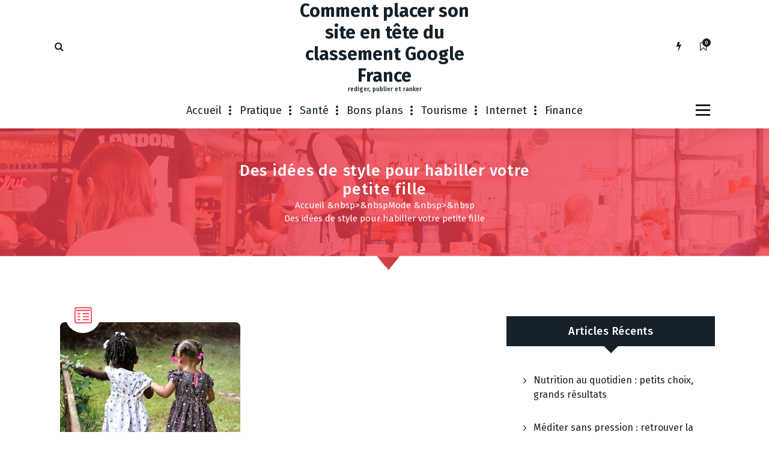

--- FILE ---
content_type: text/html; charset=utf-8
request_url: https://incubagem.fr/des-idees-de-style-pour-habiller-votre-petite-fille/
body_size: 29405
content:
<!DOCTYPE html>
<html dir="ltr" lang="fr-FR" prefix="og: https://ogp.me/ns#" amp="" data-amp-auto-lightbox-disable transformed="self;v=1" i-amphtml-layout="" i-amphtml-no-boilerplate="">
	<head><meta charset="UTF-8"><meta name="viewport" content="width=device-width"><link rel="preconnect" href="https://cdn.ampproject.org"><style amp-runtime="" i-amphtml-version="012512221826001">html{overflow-x:hidden!important}html.i-amphtml-fie{height:100%!important;width:100%!important}html:not([amp4ads]),html:not([amp4ads]) body{height:auto!important}html:not([amp4ads]) body{margin:0!important}body{-webkit-text-size-adjust:100%;-moz-text-size-adjust:100%;-ms-text-size-adjust:100%;text-size-adjust:100%}html.i-amphtml-singledoc.i-amphtml-embedded{-ms-touch-action:pan-y pinch-zoom;touch-action:pan-y pinch-zoom}html.i-amphtml-fie>body,html.i-amphtml-singledoc>body{overflow:visible!important}html.i-amphtml-fie:not(.i-amphtml-inabox)>body,html.i-amphtml-singledoc:not(.i-amphtml-inabox)>body{position:relative!important}html.i-amphtml-ios-embed-legacy>body{overflow-x:hidden!important;overflow-y:auto!important;position:absolute!important}html.i-amphtml-ios-embed{overflow-y:auto!important;position:static}#i-amphtml-wrapper{overflow-x:hidden!important;overflow-y:auto!important;position:absolute!important;top:0!important;left:0!important;right:0!important;bottom:0!important;margin:0!important;display:block!important}html.i-amphtml-ios-embed.i-amphtml-ios-overscroll,html.i-amphtml-ios-embed.i-amphtml-ios-overscroll>#i-amphtml-wrapper{-webkit-overflow-scrolling:touch!important}#i-amphtml-wrapper>body{position:relative!important;border-top:1px solid transparent!important}#i-amphtml-wrapper+body{visibility:visible}#i-amphtml-wrapper+body .i-amphtml-lightbox-element,#i-amphtml-wrapper+body[i-amphtml-lightbox]{visibility:hidden}#i-amphtml-wrapper+body[i-amphtml-lightbox] .i-amphtml-lightbox-element{visibility:visible}#i-amphtml-wrapper.i-amphtml-scroll-disabled,.i-amphtml-scroll-disabled{overflow-x:hidden!important;overflow-y:hidden!important}amp-instagram{padding:54px 0px 0px!important;background-color:#fff}amp-iframe iframe{box-sizing:border-box!important}[amp-access][amp-access-hide]{display:none}[subscriptions-dialog],body:not(.i-amphtml-subs-ready) [subscriptions-action],body:not(.i-amphtml-subs-ready) [subscriptions-section]{display:none!important}amp-experiment,amp-live-list>[update]{display:none}amp-list[resizable-children]>.i-amphtml-loading-container.amp-hidden{display:none!important}amp-list [fetch-error],amp-list[load-more] [load-more-button],amp-list[load-more] [load-more-end],amp-list[load-more] [load-more-failed],amp-list[load-more] [load-more-loading]{display:none}amp-list[diffable] div[role=list]{display:block}amp-story-page,amp-story[standalone]{min-height:1px!important;display:block!important;height:100%!important;margin:0!important;padding:0!important;overflow:hidden!important;width:100%!important}amp-story[standalone]{background-color:#000!important;position:relative!important}amp-story-page{background-color:#757575}amp-story .amp-active>div,amp-story .i-amphtml-loader-background{display:none!important}amp-story-page:not(:first-of-type):not([distance]):not([active]){transform:translateY(1000vh)!important}amp-autocomplete{position:relative!important;display:inline-block!important}amp-autocomplete>input,amp-autocomplete>textarea{padding:0.5rem;border:1px solid rgba(0,0,0,.33)}.i-amphtml-autocomplete-results,amp-autocomplete>input,amp-autocomplete>textarea{font-size:1rem;line-height:1.5rem}[amp-fx^=fly-in]{visibility:hidden}amp-script[nodom],amp-script[sandboxed]{position:fixed!important;top:0!important;width:1px!important;height:1px!important;overflow:hidden!important;visibility:hidden}
/*# sourceURL=/css/ampdoc.css*/[hidden]{display:none!important}.i-amphtml-element{display:inline-block}.i-amphtml-blurry-placeholder{transition:opacity 0.3s cubic-bezier(0.0,0.0,0.2,1)!important;pointer-events:none}[layout=nodisplay]:not(.i-amphtml-element){display:none!important}.i-amphtml-layout-fixed,[layout=fixed][width][height]:not(.i-amphtml-layout-fixed){display:inline-block;position:relative}.i-amphtml-layout-responsive,[layout=responsive][width][height]:not(.i-amphtml-layout-responsive),[width][height][heights]:not([layout]):not(.i-amphtml-layout-responsive),[width][height][sizes]:not(img):not([layout]):not(.i-amphtml-layout-responsive){display:block;position:relative}.i-amphtml-layout-intrinsic,[layout=intrinsic][width][height]:not(.i-amphtml-layout-intrinsic){display:inline-block;position:relative;max-width:100%}.i-amphtml-layout-intrinsic .i-amphtml-sizer{max-width:100%}.i-amphtml-intrinsic-sizer{max-width:100%;display:block!important}.i-amphtml-layout-container,.i-amphtml-layout-fixed-height,[layout=container],[layout=fixed-height][height]:not(.i-amphtml-layout-fixed-height){display:block;position:relative}.i-amphtml-layout-fill,.i-amphtml-layout-fill.i-amphtml-notbuilt,[layout=fill]:not(.i-amphtml-layout-fill),body noscript>*{display:block;overflow:hidden!important;position:absolute;top:0;left:0;bottom:0;right:0}body noscript>*{position:absolute!important;width:100%;height:100%;z-index:2}body noscript{display:inline!important}.i-amphtml-layout-flex-item,[layout=flex-item]:not(.i-amphtml-layout-flex-item){display:block;position:relative;-ms-flex:1 1 auto;flex:1 1 auto}.i-amphtml-layout-fluid{position:relative}.i-amphtml-layout-size-defined{overflow:hidden!important}.i-amphtml-layout-awaiting-size{position:absolute!important;top:auto!important;bottom:auto!important}i-amphtml-sizer{display:block!important}@supports (aspect-ratio:1/1){i-amphtml-sizer.i-amphtml-disable-ar{display:none!important}}.i-amphtml-blurry-placeholder,.i-amphtml-fill-content{display:block;height:0;max-height:100%;max-width:100%;min-height:100%;min-width:100%;width:0;margin:auto}.i-amphtml-layout-size-defined .i-amphtml-fill-content{position:absolute;top:0;left:0;bottom:0;right:0}.i-amphtml-replaced-content,.i-amphtml-screen-reader{padding:0!important;border:none!important}.i-amphtml-screen-reader{position:fixed!important;top:0px!important;left:0px!important;width:4px!important;height:4px!important;opacity:0!important;overflow:hidden!important;margin:0!important;display:block!important;visibility:visible!important}.i-amphtml-screen-reader~.i-amphtml-screen-reader{left:8px!important}.i-amphtml-screen-reader~.i-amphtml-screen-reader~.i-amphtml-screen-reader{left:12px!important}.i-amphtml-screen-reader~.i-amphtml-screen-reader~.i-amphtml-screen-reader~.i-amphtml-screen-reader{left:16px!important}.i-amphtml-unresolved{position:relative;overflow:hidden!important}.i-amphtml-select-disabled{-webkit-user-select:none!important;-ms-user-select:none!important;user-select:none!important}.i-amphtml-notbuilt,[layout]:not(.i-amphtml-element),[width][height][heights]:not([layout]):not(.i-amphtml-element),[width][height][sizes]:not(img):not([layout]):not(.i-amphtml-element){position:relative;overflow:hidden!important;color:transparent!important}.i-amphtml-notbuilt:not(.i-amphtml-layout-container)>*,[layout]:not([layout=container]):not(.i-amphtml-element)>*,[width][height][heights]:not([layout]):not(.i-amphtml-element)>*,[width][height][sizes]:not([layout]):not(.i-amphtml-element)>*{display:none}amp-img:not(.i-amphtml-element)[i-amphtml-ssr]>img.i-amphtml-fill-content{display:block}.i-amphtml-notbuilt:not(.i-amphtml-layout-container),[layout]:not([layout=container]):not(.i-amphtml-element),[width][height][heights]:not([layout]):not(.i-amphtml-element),[width][height][sizes]:not(img):not([layout]):not(.i-amphtml-element){color:transparent!important;line-height:0!important}.i-amphtml-ghost{visibility:hidden!important}.i-amphtml-element>[placeholder],[layout]:not(.i-amphtml-element)>[placeholder],[width][height][heights]:not([layout]):not(.i-amphtml-element)>[placeholder],[width][height][sizes]:not([layout]):not(.i-amphtml-element)>[placeholder]{display:block;line-height:normal}.i-amphtml-element>[placeholder].amp-hidden,.i-amphtml-element>[placeholder].hidden{visibility:hidden}.i-amphtml-element:not(.amp-notsupported)>[fallback],.i-amphtml-layout-container>[placeholder].amp-hidden,.i-amphtml-layout-container>[placeholder].hidden{display:none}.i-amphtml-layout-size-defined>[fallback],.i-amphtml-layout-size-defined>[placeholder]{position:absolute!important;top:0!important;left:0!important;right:0!important;bottom:0!important;z-index:1}amp-img[i-amphtml-ssr]:not(.i-amphtml-element)>[placeholder]{z-index:auto}.i-amphtml-notbuilt>[placeholder]{display:block!important}.i-amphtml-hidden-by-media-query{display:none!important}.i-amphtml-element-error{background:red!important;color:#fff!important;position:relative!important}.i-amphtml-element-error:before{content:attr(error-message)}i-amp-scroll-container,i-amphtml-scroll-container{position:absolute;top:0;left:0;right:0;bottom:0;display:block}i-amp-scroll-container.amp-active,i-amphtml-scroll-container.amp-active{overflow:auto;-webkit-overflow-scrolling:touch}.i-amphtml-loading-container{display:block!important;pointer-events:none;z-index:1}.i-amphtml-notbuilt>.i-amphtml-loading-container{display:block!important}.i-amphtml-loading-container.amp-hidden{visibility:hidden}.i-amphtml-element>[overflow]{cursor:pointer;position:relative;z-index:2;visibility:hidden;display:initial;line-height:normal}.i-amphtml-layout-size-defined>[overflow]{position:absolute}.i-amphtml-element>[overflow].amp-visible{visibility:visible}template{display:none!important}.amp-border-box,.amp-border-box *,.amp-border-box :after,.amp-border-box :before{box-sizing:border-box}amp-pixel{display:none!important}amp-analytics,amp-auto-ads,amp-story-auto-ads{position:fixed!important;top:0!important;width:1px!important;height:1px!important;overflow:hidden!important;visibility:hidden}amp-story{visibility:hidden!important}html.i-amphtml-fie>amp-analytics{position:initial!important}[visible-when-invalid]:not(.visible),form [submit-error],form [submit-success],form [submitting]{display:none}amp-accordion{display:block!important}@media (min-width:1px){:where(amp-accordion>section)>:first-child{margin:0;background-color:#efefef;padding-right:20px;border:1px solid #dfdfdf}:where(amp-accordion>section)>:last-child{margin:0}}amp-accordion>section{float:none!important}amp-accordion>section>*{float:none!important;display:block!important;overflow:hidden!important;position:relative!important}amp-accordion,amp-accordion>section{margin:0}amp-accordion:not(.i-amphtml-built)>section>:last-child{display:none!important}amp-accordion:not(.i-amphtml-built)>section[expanded]>:last-child{display:block!important}
/*# sourceURL=/css/ampshared.css*/</style><meta name="description" content="Conseils pour inspirer vos prochains achats de vêtements pour votre fille. Si vous n'avez plus d'idée pour habiller votre enfant, lisez ceci..."><meta name="robots" content="max-image-preview:large"><meta name="author" content="Barbara"><meta name="generator" content="All in One SEO (AIOSEO) 4.9.3"><meta property="og:locale" content="fr_FR"><meta property="og:site_name" content="Comment placer son site en tête du classement Google France - rediger, publier et ranker"><meta property="og:type" content="article"><meta property="og:title" content="Des idées de style pour habiller votre petite fille - rediger, publier et ranker"><meta property="og:description" content="Conseils pour inspirer vos prochains achats de vêtements pour votre fille. Si vous n'avez plus d'idée pour habiller votre enfant, lisez ceci..."><meta property="og:url" content="https://incubagem.fr/des-idees-de-style-pour-habiller-votre-petite-fille/"><meta property="article:published_time" content="2019-11-25T15:54:55+00:00"><meta property="article:modified_time" content="2019-11-25T15:54:55+00:00"><meta name="twitter:card" content="summary_large_image"><meta name="twitter:title" content="Des idées de style pour habiller votre petite fille - rediger, publier et ranker"><meta name="twitter:description" content="Conseils pour inspirer vos prochains achats de vêtements pour votre fille. Si vous n'avez plus d'idée pour habiller votre enfant, lisez ceci..."><meta name="generator" content="Site Kit by Google 1.170.0"><meta name="google-adsense-platform-account" content="ca-host-pub-2644536267352236"><meta name="google-adsense-platform-domain" content="sitekit.withgoogle.com"><meta name="generator" content="AMP Plugin v2.5.5; mode=standard"><meta name="msapplication-TileImage" content="https://incubagem.fr/wp-content/uploads/2019/02/abstract-19141_640.jpg"><link rel="preconnect" href="https://fonts.gstatic.com/" crossorigin=""><link rel="dns-prefetch" href="//fonts.googleapis.com"><link rel="dns-prefetch" href="//www.googletagmanager.com"><link rel="preload" href="https://incubagem.fr/wp-content/themes/fiona-blog/assets/css/fonts/font-awesome/fonts/fontawesome-webfont.eot#iefix&amp;v=4.6.3" as="font" crossorigin=""><link rel="preconnect" href="https://fonts.gstatic.com" crossorigin=""><link rel="dns-prefetch" href="https://fonts.gstatic.com"><script async="" src="https://cdn.ampproject.org/v0.mjs" type="module" crossorigin="anonymous"></script><script async nomodule src="https://cdn.ampproject.org/v0.js" crossorigin="anonymous"></script><script src="https://cdn.ampproject.org/v0/amp-analytics-0.1.mjs" async="" custom-element="amp-analytics" type="module" crossorigin="anonymous"></script><script async nomodule src="https://cdn.ampproject.org/v0/amp-analytics-0.1.js" crossorigin="anonymous" custom-element="amp-analytics"></script><script src="https://cdn.ampproject.org/v0/amp-auto-ads-0.1.mjs" async="" custom-element="amp-auto-ads" type="module" crossorigin="anonymous"></script><script async nomodule src="https://cdn.ampproject.org/v0/amp-auto-ads-0.1.js" crossorigin="anonymous" custom-element="amp-auto-ads"></script><script src="https://cdn.ampproject.org/v0/amp-form-0.1.mjs" async="" custom-element="amp-form" type="module" crossorigin="anonymous"></script><script async nomodule src="https://cdn.ampproject.org/v0/amp-form-0.1.js" crossorigin="anonymous" custom-element="amp-form"></script><link rel="icon" href="https://incubagem.fr/wp-content/uploads/2019/02/abstract-19141_640-150x100.jpg" sizes="32x32"><link rel="icon" href="https://incubagem.fr/wp-content/uploads/2019/02/abstract-19141_640.jpg" sizes="192x192"><link crossorigin="anonymous" rel="stylesheet" id="fiona-blog-fonts-css" href="https://fonts.googleapis.com/css?family=Poppins%3A300%2C300i%2C400%2C400i%2C500%2C500i%2C600%2C600i%2C700%2C700i%2C800%2C800i%2C900%2C900i&amp;subset=latin%2Clatin-ext" type="text/css" media="all"><style amp-custom="">amp-img:is([sizes=auto i],[sizes^="auto," i]){contain-intrinsic-size:3000px 1500px}amp-img.amp-wp-enforced-sizes{object-fit:contain}amp-img img,amp-img noscript{image-rendering:inherit;object-fit:inherit;object-position:inherit}.fp-flex{display:-webkit-flex;display:-ms-flexbox;display:flex;justify-content:flex-start;flex-direction:row;flex-wrap:wrap;-ms-flex-align:start;align-items:flex-start}.fp-row{margin-left:-15px;margin-right:-15px}.fp-post{margin-bottom:20px}.fp-col{min-width:200px;max-width:400px;flex:1 1 30%;margin-left:15px;margin-right:15px}.fp-col:empty{height:0;visibility:hidden;margin-top:0;margin-bottom:0}.fp-body{min-width:0}.fp-list-1 .fp-flex{flex-wrap:nowrap}.fp-list-1 .fp-media{flex-shrink:0}.fp-thumbnail{display:block}.fp-list-1 .fp-thumbnail{margin-right:1em}.fp-thumbnail{-webkit-transition:opacity 500ms ease;transition:opacity 500ms ease}.fp-thumbnail:hover{opacity:.8}.fp-thumbnail amp-img{display:block;width:100%;object-fit:cover;overflow:hidden}.fp-media .fp-thumbnail amp-img{margin:0}.fp-thumbnail amp-img.size-thumbnail{width:85px;height:85px}.fp-list-2 .fp-media + .fp-body{margin-top:.8em}.fp-post .fp-title{font-size:1em;line-height:1.5;font-weight:400}.widget .fp-post .fp-title{margin:0;padding:0}.fp-list-2 .fp-title{font-size:1.2em;font-weight:500}.fp-post .fp-title a{color:currentColor;text-decoration:none}.fp-excerpt{margin-top:.4em;opacity:.8}.fp-meta{font-size:.9em;margin-top:.2em}.fp-post .fp-meta a{opacity:.5;color:currentColor;text-decoration:none}.fp-meta a:hover{opacity:.8}.fp-meta > span:before{content:" · ";opacity:.5}.fp-meta > span:first-child:before{content:""}.fp-categories{display:block;font-size:.7em;margin:0;opacity:.7;text-transform:uppercase;letter-spacing:.2em}.screen-reader-text{border:0;clip:rect(1px,1px,1px,1px);clip-path:inset(50%);height:1px;margin:-1px;overflow:hidden;padding:0;width:1px}.screen-reader-text:not(#_#_#_#_#_#_#_){position:absolute;word-wrap:normal}.fp-post .fp-readmore{margin-top:.5em}.fp-post .fp-readmore-link{text-decoration:none;font-size:.9em;display:inline-block;border:1px solid;padding:.2em .7em;border-radius:3px}.fp-post .fp-readmore-link:hover{text-decoration:none}#cookie-notice{position:fixed;min-width:100%;height:auto;z-index:100000;font-size:13px;letter-spacing:0;line-height:20px;left:0;text-align:center;font-weight:normal;font-family:-apple-system,BlinkMacSystemFont,Arial,Roboto,"Helvetica Neue",sans-serif}#cookie-notice,#cookie-notice *{-webkit-box-sizing:border-box;-moz-box-sizing:border-box;box-sizing:border-box}#cookie-notice .cookie-notice-container{display:block}#cookie-notice.cookie-notice-hidden .cookie-notice-container{display:none}.cn-position-bottom{bottom:0}.cookie-notice-container{padding:15px 30px;text-align:center;width:100%;z-index:2}.cn-close-icon{position:absolute;right:15px;top:50%;margin:-10px 0 0 0;width:15px;height:15px;opacity:.5;padding:10px;border:none;outline:none;background:none;box-shadow:none;cursor:pointer}.cn-close-icon:focus,.cn-close-icon:focus-visible{outline:2px solid currentColor;outline-offset:3px}.cn-close-icon:hover{opacity:1}.cn-close-icon:before,.cn-close-icon:after{position:absolute;content:" ";height:15px;width:2px;top:3px;background-color:rgba(128,128,128,1)}.cn-close-icon:before{transform:rotate(45deg)}.cn-close-icon:after{transform:rotate(-45deg)}#cookie-notice .cn-button{margin:0 0 0 10px;display:inline-block}#cookie-notice .cn-button:not(.cn-button-custom){font-family:-apple-system,BlinkMacSystemFont,Arial,Roboto,"Helvetica Neue",sans-serif;font-weight:normal;font-size:13px;letter-spacing:.25px;line-height:20px;line-height:1;margin:0 0 0 10px;text-align:center;text-transform:none;display:inline-block;cursor:pointer;touch-action:manipulation;white-space:nowrap;outline:none;box-shadow:none;text-shadow:none;border:none;-webkit-border-radius:3px;-moz-border-radius:3px;border-radius:3px;text-decoration:none;padding:8.5px 10px;color:inherit}.cn-text-container{margin:0 0 6px 0}.cn-text-container,.cn-buttons-container{display:inline-block}@-webkit-keyframes fadeIn{from{opacity:0}to{opacity:1}}@keyframes fadeIn{from{opacity:0}to{opacity:1}}@-webkit-keyframes fadeOut{from{opacity:1}to{opacity:0}}@keyframes fadeOut{from{opacity:1}to{opacity:0}}@-webkit-keyframes slideInUp{from{-webkit-transform:translate3d(0,100%,0);transform:translate3d(0,100%,0);visibility:visible}to{-webkit-transform:translate3d(0,0,0);transform:translate3d(0,0,0)}}@keyframes slideInUp{from{-webkit-transform:translate3d(0,100%,0);transform:translate3d(0,100%,0);visibility:visible}to{-webkit-transform:translate3d(0,0,0);transform:translate3d(0,0,0)}}@-webkit-keyframes slideOutDown{from{-webkit-transform:translate3d(0,0,0);transform:translate3d(0,0,0)}to{visibility:hidden;-webkit-transform:translate3d(0,100%,0);transform:translate3d(0,100%,0)}}@keyframes slideOutDown{from{-webkit-transform:translate3d(0,0,0);transform:translate3d(0,0,0)}to{visibility:hidden;-webkit-transform:translate3d(0,100%,0);transform:translate3d(0,100%,0)}}@-webkit-keyframes slideInDown{from{-webkit-transform:translate3d(0,-100%,0);transform:translate3d(0,-100%,0);visibility:visible}to{-webkit-transform:translate3d(0,0,0);transform:translate3d(0,0,0)}}@keyframes slideInDown{from{-webkit-transform:translate3d(0,-100%,0);transform:translate3d(0,-100%,0);visibility:visible}to{-webkit-transform:translate3d(0,0,0);transform:translate3d(0,0,0)}}@-webkit-keyframes slideOutUp{from{-webkit-transform:translate3d(0,0,0);transform:translate3d(0,0,0)}to{visibility:hidden;-webkit-transform:translate3d(0,-100%,0);transform:translate3d(0,-100%,0)}}@keyframes slideOutUp{from{-webkit-transform:translate3d(0,0,0);transform:translate3d(0,0,0)}to{visibility:hidden;-webkit-transform:translate3d(0,-100%,0);transform:translate3d(0,-100%,0)}}@media all and (max-width:900px){.cookie-notice-container #cn-notice-text{display:block}.cookie-notice-container #cn-notice-buttons{display:block}#cookie-notice .cn-button{margin:0 5px 5px 5px}}@media all and (max-width:480px){.cookie-notice-container{padding:15px 25px}}@font-face{font-family:"FontAwesome";src:url("https://incubagem.fr/wp-content/themes/fiona-blog/assets/css/fonts/font-awesome/fonts/fontawesome-webfont.eot?v=4.6.3");src:url("https://incubagem.fr/wp-content/themes/fiona-blog/assets/css/fonts/font-awesome/fonts/fontawesome-webfont.eot#iefix&v=4.6.3") format("embedded-opentype"),url("https://incubagem.fr/wp-content/themes/fiona-blog/assets/css/fonts/font-awesome/fonts/fontawesome-webfont.woff2?v=4.6.3") format("woff2"),url("https://incubagem.fr/wp-content/themes/fiona-blog/assets/css/fonts/font-awesome/fonts/fontawesome-webfont.woff?v=4.6.3") format("woff"),url("https://incubagem.fr/wp-content/themes/fiona-blog/assets/css/fonts/font-awesome/fonts/fontawesome-webfont.ttf?v=4.6.3") format("truetype"),url("https://incubagem.fr/wp-content/themes/fiona-blog/assets/css/fonts/font-awesome/fonts/fontawesome-webfont.svg?v=4.6.3#fontawesomeregular") format("svg");font-weight:normal;font-style:normal}.fa{display:inline-block;font:normal normal normal 14px/1 FontAwesome;font-size:inherit;text-rendering:auto;-webkit-font-smoothing:antialiased;-moz-osx-font-smoothing:grayscale}@-webkit-keyframes fa-spin{0%{-webkit-transform:rotate(0deg);transform:rotate(0deg)}100%{-webkit-transform:rotate(359deg);transform:rotate(359deg)}}@keyframes fa-spin{0%{-webkit-transform:rotate(0deg);transform:rotate(0deg)}100%{-webkit-transform:rotate(359deg);transform:rotate(359deg)}}.fa-search:before{content:""}.fa-tag:before{content:""}.fa-arrow-up:before{content:""}.fa-folder-open:before{content:""}.fa-bookmark-o:before{content:""}.fa-flash:before{content:""}:root{--sp-primary:#fb3c4f;--sp-primary-dark:#cc0d1b;--sp-primary-light:#fef8f8;--sp-secondary:#14212b;--sp-secondary-dark:#14212a;--sp-border-dark:#ddd;--sp-border-light:#e9e9e9;--sp-border-extra-light:#f2f2f2;--sp-scrollbar-thumb:#c2c2c2;--sp-font-sans-serif:"Fira Sans",system-ui,-apple-system,"Segoe UI",Roboto,"Helvetica Neue",Arial,"Noto Sans",sans-serif,"Apple Color Emoji","Segoe UI Emoji","Segoe UI Symbol","Noto Color Emoji";--sp-font-monospace:SFMono-Regular,Menlo,Monaco,Consolas,"Liberation Mono","Courier New",monospace;--sp-gradient:linear-gradient(180deg,rgba(255,255,255,.15),rgba(255,255,255,0));--sp-gradient-focus:linear-gradient(#d61523,#d61523),linear-gradient(#e9e9ea,#e9e9ea);--sp-shadow:2px 5px 20px rgba(0,0,0,.2);--sp-radius:3px;--sp-transition:all .3s cubic-bezier(.645,.045,.355,1)}::-webkit-selection{background-color:var(--sp-primary);color:#fff}::selection{background-color:var(--sp-primary);color:#fff}::-webkit-scrollbar{width:10px;height:10px;background-color:var(--sp-border-extra-light)}::-webkit-scrollbar-thumb{background-color:var(--sp-scrollbar-thumb);border-radius:10px}::-webkit-scrollbar-corner{background-color:var(--sp-border-extra-light)}::-webkit-input-placeholder{color:#c0c0c0;opacity:1;-webkit-transition:opacity .3s;transition:opacity .3s}:-moz-placeholder{color:#c0c0c0;opacity:1;-webkit-transition:opacity .3s;transition:opacity .3s}::-moz-placeholder{color:#c0c0c0;opacity:1;-webkit-transition:opacity .3s;transition:opacity .3s}:-ms-input-placeholder{color:#c0c0c0;opacity:1;-webkit-transition:opacity .3s;transition:opacity .3s}*:focus::-webkit-input-placeholder{opacity:0}*:focus:-moz-placeholder{opacity:0}*:focus::-moz-placeholder{opacity:0}*:focus:-ms-input-placeholder{opacity:0}*,*:after,*:before{box-sizing:border-box}*{-moz-osx-font-smoothing:grayscale;-webkit-font-smoothing:antialiased}body{font-size:16px;margin:0;padding:0;line-height:1.5;overflow-x:hidden;font-family:var(--sp-font-sans-serif);color:var(--sp-secondary-dark)}a,a:hover,a:active,button:focus{text-decoration:none;outline:none;color:inherit;word-break:break-word}a:focus{outline:1px dotted;text-decoration:none;outline-offset:-3px}a:hover,a:focus{color:var(--sp-primary)}button[type=submit]:focus,button:focus,input[type="button"]:focus,input[type="reset"]:focus,input[type="submit"]:focus{outline:1px dotted;color:inherit;text-decoration:none;outline-offset:-3px}a,button,input{-ms-touch-action:manipulation;touch-action:manipulation}button,input{margin:0}button,input{overflow:visible;-webkit-appearance:none;-moz-appearance:none;appearance:none}amp-img{max-width:100%;height:auto;border:0;display:block}h2,h3,h4,h5{margin:0;padding:0;line-height:1.2;word-break:break-word}h2{font-size:34px}h3{font-size:30px}h4{font-size:26px}h5{font-size:22px}p{margin:0 0 10px;word-break:break-word}figure{margin:0}small{font-size:80%}button,input[type="button"],input[type="reset"],input[type="submit"]{cursor:pointer;padding:12px 24px;border-radius:0px;background:transparent}button:hover,input[type="button"]:hover,input[type="reset"]:hover,input[type="submit"]:hover,button:focus,input[type="button"]:focus,input[type="reset"]:focus,input[type="submit"]:focus{outline:1px dotted;outline-offset:-2px}input[type="text"],input[type="email"],input[type="url"],input[type="password"],input[type="search"],input[type="number"],input[type="tel"],input[type="range"],input[type="date"],input[type="month"],input[type="week"],input[type="time"],input[type="datetime"],input[type="datetime-local"],input[type="color"]{border-radius:0;display:block;line-height:1.5;font-size:inherit;font-weight:400;padding:.688rem 1rem;width:100%;background-color:#fff;border:1px solid #e9e9ea;outline:none;letter-spacing:.5px;box-shadow:none;transition:all .35s ease}input[type="text"]:focus,input[type="email"]:focus,input[type="url"]:focus,input[type="password"]:focus,input[type="search"]:focus,input[type="number"]:focus,input[type="tel"]:focus,input[type="range"]:focus,input[type="date"]:focus,input[type="month"]:focus,input[type="week"]:focus,input[type="time"]:focus,input[type="datetime"]:focus,input[type="datetime-local"]:focus,input[type="color"]:focus{border-color:var(--sp-primary)}button[type=submit]:hover,button:hover,input[type="button"]:hover,input[type="reset"]:hover,input[type="submit"]:hover,button[type=submit]:focus,button:focus,input[type="button"]:focus,input[type="reset"]:focus,input[type="submit"]:focus{color:#fff;background-color:var(--sp-primary)}[type=search]{-webkit-appearance:textfield;outline-offset:-2px}input[type=checkbox],input[type=radio]{border:2px solid var(--sp-primary);background:#fff;color:#555;clear:none;cursor:pointer;display:inline-block;line-height:0;height:20px;margin:-3px 3px 0 0;outline:0;padding:0;text-align:center;vertical-align:middle;max-width:20px;transition:.05s border-color ease-in-out}input[type=checkbox]:not(#_#_#_#_#_#_#_#_),input[type=radio]:not(#_#_#_#_#_#_#_#_){width:20px;-moz-appearance:none;-webkit-appearance:none}input[type=radio]{border-radius:50%;margin-right:4px;line-height:12px}input[type=checkbox]:checked:before,input[type=radio]:checked:before{display:inline-block;vertical-align:middle;speak:none;line-height:1.1;-webkit-font-smoothing:antialiased;-moz-osx-font-smoothing:grayscale;-webkit-transition:.3s all;transition:.3s all}input[type=radio]:checked:before{content:"⬤";text-indent:-9999px;border-radius:50px;font-size:24px;width:8px;height:8px;margin:4px;line-height:20px;background:var(--sp-primary)}input[type=checkbox]:checked:before{content:"✔";font-weight:900;color:var(--sp-primary)}.av-container{width:100%;max-width:1200px;margin:0 auto}.av-container{padding:0 50px}.av-columns-area{display:-ms-flexbox;display:flex;-ms-flex-wrap:wrap;flex-wrap:wrap;padding:0;margin:0px -15px;-ms-flex-align:flex-start;align-items:flex-start;justify-content:flex-start}.theme-menu-center,.theme-menu-right,.theme-menu-left,[class*="av-column-"]{position:relative;width:100%;padding:0px 15px;z-index:0}.d-none,div.d-none{display:none}.my-auto{margin:auto 0}.mb-4{margin-bottom:1.5rem}.mb-6{margin-bottom:3rem}.px-0{padding-left:0;padding-right:0}.my-auto{margin:auto 0px}.text-center{text-align:center}.flex-fill{-ms-flex:1 1 50%;flex:1 1 50%}.flex-fill:nth-child(2){flex-basis:40%}@media (min-width: 768px){.av-md-column-12{-ms-flex:0 0 100%;flex:0 0 100%;max-width:100%}}@media (min-width: 992px){.av-column-3{-ms-flex:0 0 25%;flex:0 0 25%;max-width:25%}.av-column-4{-ms-flex:0 0 33.333333%;flex:0 0 33.333333%;max-width:33.333333%}.av-column-8{-ms-flex:0 0 66.666667%;flex:0 0 66.666667%;max-width:66.666667%}.av-column-12{-ms-flex:0 0 100%;flex:0 0 100%;max-width:100%}.theme-menu-right,.theme-menu-left{-ms-flex:0 0 13.666667%;flex:0 0 13.666667%;max-width:13.666667%}.theme-menu-center{-ms-flex:0 0 72.666667%;flex:0 0 72.666667%;max-width:72.666667%}.d-av-block,div.d-av-block{display:block}.text-av-center{text-align:center}.mb-av-0{margin-bottom:0}}@media (min-width: 992px) and (max-width: 1111px){.theme-menu-right,.theme-menu-left{-ms-flex:0 0 15.666667%;flex:0 0 15.666667%;max-width:15.666667%}.theme-menu-center{-ms-flex:0 0 68.666667%;flex:0 0 68.666667%;max-width:68.666667%}}.navigator-wrapper,.nav-area{width:100%}.header{position:relative;display:-webkit-box;display:-moz-box;display:-ms-flexbox;display:-webkit-flex;display:flex;-webkit-box-orient:vertical;-webkit-box-direction:normal;-ms-flex-direction:column;flex-direction:column;background-color:#fff;-webkit-transition:min-height .3s ease;transition:min-height .3s ease;width:100%;z-index:3}.navigator-wrapper{position:relative}.site-title{padding:0}.site-title amp-img{width:auto;height:auto;float:none;margin:0}.logo a,.mobile-logo a,.site-title{display:block;font-size:30px;font-weight:700;line-height:1.2;white-space:normal;width:100%;max-width:max-content;height:auto;z-index:9}a.site-title{display:inline-block}.logo a{margin:0 auto;overflow:hidden}.mobile-logo a{margin:auto 0}a.site-title{margin:auto 0 0}.logo a:focus{outline-width:1px;outline-style:dotted}.site-description{width:100%;display:block;font-size:10px;font-weight:500;line-height:1;white-space:normal;margin:0;padding-top:0px}.navbar-area{padding:0}.theme-mobile-nav,.navbar-area{-webkit-box-shadow:0 10px 15px rgba(0,0,0,.05);-moz-box-shadow:0 10px 15px rgba(0,0,0,.05);box-shadow:0 10px 15px rgba(0,0,0,.05)}.theme-menu{display:-webkit-flex;display:flex;-webkit-box-align:center;align-items:center;-webkit-box-flex:1;flex-grow:1;justify-content:space-between;align-self:stretch;width:100%;height:100%}.menubar{text-align:center;position:relative;z-index:1}.menubar ul.menu-wrap{display:inline-block}ul.menu-wrap{list-style:none;margin:0px;padding:0px;display:block}ul.menu-wrap li{list-style:none}.menu-wrap > li > a{position:relative;display:block;text-align:inherit;z-index:0;line-height:44px}.menu-wrap > li a amp-img{width:auto;height:15px;display:inline-block;vertical-align:initial;margin:auto;margin-right:5px;transform:translateY(1px)}.footer .menu-wrap > li > a{padding:0px 5px}.widget-left .menu-wrap > li:first-child > a,.widget-right .menu-wrap > li:first-child > a{padding-left:0}.widget-left .menu-wrap > li:last-child > a,.widget-right .menu-wrap > li:last-child > a{padding-right:0px}.menubar .menu-wrap > li > a{padding:0 16px;font-size:18px;display:inline-flex;color:var(--sp-secondary-dark)}.menubar .menu-wrap > li:first-child > a:not(#_#_#_#_#_#_#_#_),.menubar .menu-wrap > li:first-child > a:before:not(#_#_#_#_#_#_#_#_){padding-left:0}.menu-wrap > li > a{white-space:normal;border:0;border-radius:0}.navbar-area .menubar .menu-wrap > li{display:inline-block;margin:0 -3px;position:relative}.footer-copyright .widget_nav_menu ul.menu > li > a,.header .widget_nav_menu ul.menu > li > a{line-height:45px}@-webkit-keyframes fadeInDown{from{opacity:0;-webkit-transform:translate3d(0,-100%,0);transform:translate3d(0,-100%,0)}to{opacity:1;-webkit-transform:none;transform:none}}@keyframes fadeInDown{from{opacity:0;-webkit-transform:translate3d(0,-100%,0);transform:translate3d(0,-100%,0)}to{opacity:1;-webkit-transform:none;transform:none}}.fadeInDown{-webkit-animation-name:fadeInDown;animation-name:fadeInDown}.theme-mobile-nav{width:100%;display:none;background-color:#fff}.theme-mobile-menu{display:-webkit-box;display:-moz-box;display:-ms-flexbox;display:-webkit-flex;display:flex;align-items:center;justify-content:space-between;padding:16px 0px}.theme-mobile-menu ul.menu-wrap{height:100%;overflow-x:hidden;overflow-y:overlay;-ms-touch-action:overlay;touch-action:auto}.theme-mobile-menu ul,.theme-mobile-menu ul li{padding:0;list-style:none;position:relative;z-index:1;border:0}.mobile-menu > ul > li:first-child{border-top:1px solid #e0e0e0}.mobile-menu > ul > li{border-bottom:1px solid #e0e0e0}.mobile-menu > ul > li.current:before{content:"";position:absolute;top:46px;left:0;width:100%;height:1px;background-color:#e0e0e0}.theme-mobile-menu ul li{margin:0}.theme-mobile-menu .header-wrap-right li{margin-right:10px}.mobile-menu{position:fixed;top:0;left:0;z-index:99999;width:100%;height:100%;padding-top:4.3rem;padding-bottom:1.25rem;visibility:hidden;overflow:hidden;text-align:left;background:#fff;transform:translateX(-150%)}.mobile-menu:after{content:"";position:absolute;top:0;left:0;right:0;bottom:0;background:inherit;z-index:-1;-webkit-transition:all .3s cubic-bezier(.645,.045,.355,1);transition:all .3s cubic-bezier(.645,.045,.355,1)}.menu-toggle-wrap{display:flex;align-items:center;flex-wrap:wrap;justify-content:flex-end}.mobile-menu .menu-wrap > li a{width:100%;padding:0;color:#111;padding-left:15px}.mobile-menu .menu-item a{display:inline-block}.mobile-menu li > a{text-transform:none;font-weight:600;letter-spacing:.5px}.menu-toggle-wrap{display:flex;align-items:center;flex-wrap:wrap;justify-content:flex-end}.hamburger-menu{width:40px;height:40px;vertical-align:middle;border-radius:.25rem;overflow:hidden}.about-toggle,.menu-toggle{width:inherit;height:inherit;display:block;padding:.65em 8px .75em}.hamburger-menu div{height:3px;width:100%;margin:0 0 5px;background:var(--sp-secondary-dark)}.hamburger-menu div:first-child{margin-top:0px}.hamburger-menu div:last-child{margin-bottom:0}.hamburger-menu .meat,.hamburger-menu .bottom-bun,.hamburger-menu > a:hover div,.hamburger-menu > a:focus div{width:100%}.hamburger-menu > a:hover div,.hamburger-menu > a:focus div{background:var(--sp-primary)}.hamburger-menu > a:hover .top-bun,.hamburger-menu > a:focus .top-bun{-webkit-animation:burger-hover .8s infinite ease-in-out alternate;animation:burger-hover .8s infinite ease-in-out alternate}.hamburger-menu > a:hover .meat,.hamburger-menu > a:focus .meat{-webkit-animation:burger-hover .8s infinite ease-in-out alternate forwards 150ms;animation:burger-hover .8s infinite ease-in-out alternate forwards 150ms}.hamburger-menu > a:hover .bottom-bun,.hamburger-menu > a:focus .bottom-bun{-webkit-animation:burger-hover .8s infinite ease-in-out alternate forwards 300ms;animation:burger-hover .8s infinite ease-in-out alternate forwards 300ms}@-webkit-keyframes burger-hover{0%{width:100%}50%{width:50%}100%{width:100%}}@keyframes burger-hover{0%{width:100%}50%{width:50%}100%{width:100%}}.headtop-mobi{position:absolute;right:0;top:100%;width:100%}.headtop-mobi .header-toggle{position:absolute;top:100%;right:0px;width:40px;text-align:center;background-color:var(--sp-primary);z-index:1}.headtop-mobi .header-toggle:after{content:"";height:0;width:0;display:block;position:absolute;top:20px;right:0;border-width:20px;border-style:solid;border-right-color:var(--sp-primary);border-left-color:var(--sp-primary);border-top-color:transparent;border-bottom-color:transparent;z-index:0}.header-above-toggle{display:inline-block;position:relative;width:100%;height:40px;line-height:40px;padding:0;cursor:pointer;color:#fff;background-color:transparent;z-index:1}.header-above-toggle span{top:40%}.header-above-toggle span,.header-above-toggle span:before,.header-above-toggle span:after{position:absolute;width:7px;height:7px;line-height:7px;text-align:center;background:#fff;left:50%;margin-left:-4px;border-radius:50%}.header-above-toggle span:before,.header-above-toggle span:after{content:""}.header-above-toggle span:before{bottom:100%;margin-bottom:4px}.header-above-toggle span:after{top:100%;margin-top:4px}.header-above-toggle.active span{-webkit-transform:scale(.9);transform:scale(.9);border:0}.header-above-toggle.active span:before{-webkit-transform:translateY(19px);transform:translateY(19px);border:0}.header-above-toggle.active span:after{-webkit-transform:translateY(-19px);transform:translateY(-19px);border:0}.mobile-menu-right ul,.menu-right > ul{margin:0;padding:0;padding-left:24px;display:-ms-flexbox;display:flex;-ms-flex-align:center;align-items:center;height:100%}.menu-right > ul > ul > li,.menu-right > ul > li{display:inline-flex;align-items:center;position:relative;color:#737373;list-style:none;min-height:60px}.theme-menu-right .menu-right > ul{justify-content:flex-end}.header-search-popup{position:fixed;top:0;right:0;width:100%;height:100%}body:not(.aera-theme) .header-search-popup{z-index:999;overflow:hidden;visibility:hidden;opacity:0;-webkit-backface-visibility:hidden;backface-visibility:hidden;transition:all .5s ease-out}body:not(.aera-theme) .search-overlay-layer{position:absolute;top:0;left:0;z-index:1;opacity:0;opacity:.85;background-color:var(--sp-secondary);width:100%;height:100%;padding-bottom:100%;border-radius:100%;overflow:hidden;visibility:hidden;-webkit-backface-visibility:hidden;backface-visibility:hidden;transition:all .3s ease-out}@-webkit-keyframes search-layer{0%{opacity:0;-webkit-transform:scale(.04) translateY(300%);transform:scale(.04) translateY(300%)}40%{-webkit-transform:scale(.04) translateY(0);-webkit-transform:scale(.04) translateY(0);transform:scale(.04) translateY(0);transform:scale(.04) translateY(0);-webkit-transition:ease-out;-o-transition:ease-out;transition:ease-out}60%{opacity:.85;-webkit-transform:scale(.02) translateY(0);transform:scale(.02) translateY(0)}61%{opacity:.85;-webkit-transform:scale(.04) translateY(0);transform:scale(.04) translateY(0)}99.9%{opacity:.85;height:0;border-radius:100%}100%{opacity:.85;-webkit-transform:scale(2) translateY(0);transform:scale(2) translateY(0);height:100%;padding-bottom:0;border-radius:0}}@keyframes search-layer{0%{opacity:0;-webkit-transform:scale(.04) translateY(300%);transform:scale(.04) translateY(300%)}40%{-webkit-transform:scale(.04) translateY(0);-webkit-transform:scale(.04) translateY(0);transform:scale(.04) translateY(0);transform:scale(.04) translateY(0);-webkit-transition:ease-out;-o-transition:ease-out;transition:ease-out}60%{opacity:.85;-webkit-transform:scale(.02) translateY(0);transform:scale(.02) translateY(0)}61%{opacity:.85;-webkit-transform:scale(.04) translateY(0);transform:scale(.04) translateY(0)}99.9%{opacity:.85;height:0;padding-bottom:100%;border-radius:100%}100%{opacity:.85;-webkit-transform:scale(2) translateY(0);transform:scale(2) translateY(0);height:100%;padding-bottom:0;border-radius:0}}.header-search-popup form{margin:auto;position:relative;top:50%;opacity:0;visibility:hidden;-webkit-transform:translate(0px,-50%);transform:translate(0px,-50%);z-index:1}body:not(.aera-theme) .header-search-popup form{width:100%;max-width:450px;-webkit-transition:all 1s ease .8s;-o-transition:all 1s ease .8s;transition:all 1s ease .8s;-webkit-transform:translateY(-500px);-ms-transform:translateY(-500px);transform:translateY(-500px)}.header-search-popup input[type="search"].search-field::-moz-placeholder{font-weight:500}.header-search-popup input[type="search"].search-field:-moz-placeholder{font-weight:500}.header-search-popup input[type="search"].search-field:-ms-input-placeholder{font-weight:500}.header-search-popup input[type="search"].search-field::-webkit-input-placeholder{font-weight:500}.header-search-popup form .search-field{min-height:50px;padding-right:50px}.header-search-popup .search-submit{position:absolute;top:0;bottom:0;right:0;line-height:1;font-size:20px;margin:1px;padding:0;text-align:center;color:#fff;background:var(--sp-primary);border-radius:0;border:none;width:48px;height:48px;opacity:0}.header-search-popup .search-form:hover .search-submit,.header-search-popup .search-field:focus + .search-submit,.header-search-popup .search-submit:focus{opacity:1}.header-search-popup .header-search-close{width:45px;height:45px;top:12%;right:100px;margin:auto 0;border:1px solid #fff;opacity:0;visibility:hidden}body:not(.aera-theme) .header-search-popup .header-search-close{-webkit-transition:all 1s ease .8s;-o-transition:all 1s ease .8s;transition:all 1s ease .8s;-webkit-transform:translateY(-500px);-ms-transform:translateY(-500px);transform:translateY(-500px)}.mobile-menu-right .header-search-popup .header-search-close{width:60px;height:60px;right:6%;top:25%}@media only screen and (max-width:991px){.header-search-popup form{width:90%}}.close-style{position:absolute;top:0;right:0;display:block;width:46px;height:46px;border-radius:0;z-index:9}.close-style:before,.close-style:after{content:"";position:absolute;top:0;right:0;bottom:0;left:0;margin:auto;width:30px;height:3px;background:#fff;-webkit-transform-origin:50% 50%;-ms-transform-origin:50% 50%;transform-origin:50% 50%}.close-style:before{-webkit-transform:rotate(-45deg);-ms-transform:rotate(-45deg);transform:rotate(-45deg)}.close-style:after{-webkit-transform:rotate(45deg);-ms-transform:rotate(45deg);transform:rotate(45deg)}.close-style:hover:before,.close-style:hover:after,.close-style:focus:before,.close-style:focus:after{-webkit-transform:none;-ms-transform:none;transform:none}.about-toggle:focus,.menu-toggle:focus,.close-style:focus{outline-color:#fff}.header .header-search-toggle,.flash-hover,.bookmark-hover{color:var(--sp-secondary);display:inline-flex;align-items:center;justify-content:center;font-size:16px;width:40px;height:40px;text-align:center;cursor:pointer;line-height:2.5;padding:0;background:none;position:relative;border:1px solid transparent}.header button.header-search-toggle{width:auto}.mobi-head-top{-webkit-animation-duration:1s;animation-duration:1s;-webkit-animation-fill-mode:both;animation-fill-mode:both}@-webkit-keyframes tada{0%{-webkit-transform:scale3d(1,1,1);transform:scale3d(1,1,1)}10%,20%{-webkit-transform:scale3d(.9,.9,.9) rotate3d(0,0,1,-3deg);transform:scale3d(.9,.9,.9) rotate3d(0,0,1,-3deg)}30%,50%,70%,90%{-webkit-transform:scale3d(1.1,1.1,1.1) rotate3d(0,0,1,3deg);transform:scale3d(1.1,1.1,1.1) rotate3d(0,0,1,3deg)}40%,60%,80%{-webkit-transform:scale3d(1.1,1.1,1.1) rotate3d(0,0,1,-3deg);transform:scale3d(1.1,1.1,1.1) rotate3d(0,0,1,-3deg)}100%{-webkit-transform:scale3d(1,1,1);transform:scale3d(1,1,1)}}@keyframes tada{0%{-webkit-transform:scale3d(1,1,1);transform:scale3d(1,1,1)}10%,20%{-webkit-transform:scale3d(.9,.9,.9) rotate3d(0,0,1,-3deg);transform:scale3d(.9,.9,.9) rotate3d(0,0,1,-3deg)}30%,50%,70%,90%{-webkit-transform:scale3d(1.1,1.1,1.1) rotate3d(0,0,1,3deg);transform:scale3d(1.1,1.1,1.1) rotate3d(0,0,1,3deg)}40%,60%,80%{-webkit-transform:scale3d(1.1,1.1,1.1) rotate3d(0,0,1,-3deg);transform:scale3d(1.1,1.1,1.1) rotate3d(0,0,1,-3deg)}100%{-webkit-transform:scale3d(1,1,1);transform:scale3d(1,1,1)}}.mobi-head-top{position:absolute;text-align:center;top:100%;right:0;left:0;margin:0 auto;display:block;height:auto;width:95%;padding:15px 0;border-radius:0;opacity:0;visibility:hidden;overflow:hidden;background-color:#fff;-webkit-box-shadow:0 15px 40px rgba(0,0,0,.15);box-shadow:0 15px 40px rgba(0,0,0,.15)}.mobi-head-top.active{visibility:visible;opacity:1;filter:alpha(opacity=100);-webkit-animation-name:tada;animation-name:tada}.author-popup{position:fixed;top:0;right:0;width:100%;height:100%;z-index:9999999;overflow:hidden;opacity:0;visibility:hidden;-webkit-transition:all .4s ease-in .8s;transition:all .4s ease-in .8s;-webkit-backface-visibility:hidden;backface-visibility:hidden}.author-overlay-layer{position:absolute;top:0;left:100%;width:100%;height:100%;z-index:1;opacity:0;opacity:.8;visibility:hidden;backface-visibility:hidden;background:#212529;-webkit-transition:all .4s ease-in .8s;transition:all .4s ease-in .8s}.author-popup .author-div{max-width:350px;height:100%;margin-left:auto;position:relative;padding:60px 25px 35px;background-color:#fff;overflow-x:hidden;overflow-y:auto;backface-visibility:hidden;-webkit-transform:translate3d(520px,0,0);transform:translate3d(520px,0,0);-webkit-transition:all .5s cubic-bezier(.9,.03,0,.96) .6s;transition:all .5s cubic-bezier(.9,.03,0,.96) .6s;z-index:1}.author-anim{width:100%;height:100%;position:relative;top:150px;opacity:0;visibility:hidden;-webkit-transition:all .3s ease-in .3s;-o-transition:all .3s ease-in .3s;transition:all .3s ease-in .3s;-webkit-backface-visibility:hidden;backface-visibility:hidden}.author-close.close-style{position:relative;z-index:0;margin-left:auto;margin-bottom:20px}.header-info{width:100%;height:100%}.header-item{position:relative;z-index:1}.header-item .menu-right{font-size:17px}.header-info .header-item.widget-right,.header-info .header-item.widget-left{width:100%;display:-webkit-box;display:-webkit-flex;display:-ms-flexbox;display:flex;-ms-flex-wrap:wrap;flex-wrap:wrap}.header-info .header-item.widget-right{-ms-flex-direction:row-reverse;flex-direction:row-reverse;-webkit-box-pack:flex-start;-webkit-justify-content:flex-start;-ms-flex-pack:flex-start;justify-content:flex-start;z-index:0}.header-info .header-item.widget-left{margin:auto 0}.header-wrapper{position:relative;display:-webkit-box;display:-webkit-flex;display:-ms-flexbox;display:flex;-webkit-box-align:center;-webkit-align-items:center;-ms-flex-align:center;align-items:center;height:100%;min-height:100px}button[type=submit],button,input[type="button"],input[type="reset"],input[type="submit"]{font-size:15px;font-weight:600;padding:0 10px;line-height:2.15;letter-spacing:.3px;text-transform:initial;border-width:1px;border-style:solid;border-radius:5px;display:inline-block;vertical-align:middle;white-space:nowrap;position:relative;z-index:0}button[type=submit],button,input[type="button"],input[type="reset"],input[type="submit"]{color:#fff;background-color:var(--sp-primary);border-color:var(--sp-primary)}.widget .cat-item:hover a + span,.widget-title:after,.site-title,amp-img.site-title,.mobile-menu,.mobile-menu li > a,.hamburger-menu div,.hamburger-menu .meat,.hamburger-menu .bottom-bun,.header-above-toggle span,.header-above-toggle span:before,.header-above-toggle span:after,.close-style:before,.close-style:after,.header-search-popup span:before,.header-search-popup span:after,button,input,input[type="button"],input[type="reset"],input[type="submit"]{-webkit-transition:all .3s cubic-bezier(.645,.045,.355,1);transition:all .3s cubic-bezier(.645,.045,.355,1)}.sidebar .widget:not(.widget-none) .widget-title{border:none;color:#fff;background-color:var(--sp-secondary);padding:11.5px 15px;text-align:center;font-weight:500;font-size:18px;margin-bottom:30px}.sidebar .widget .widget-title:after{content:"";position:absolute;bottom:-8px;left:0;right:0;margin:0 auto;width:18px;height:18px;background-color:inherit;-webkit-transform:rotate(45deg);transform:rotate(45deg);z-index:-1}.header p{margin:0}.widget-left,.widget-right{margin:0;height:100%;min-height:79px;display:inline-flex;align-items:center}.widget-right li a{margin-left:auto}.widget-left li a{margin-right:auto}.widget-right .widget,.widget-left .widget{padding:0px 15px}.widget-left .widget:nth-child(2n+3),.widget-left .widget:first-child{padding-left:0px}.widget-right .widget:nth-child(n+2){padding:0 15px}.widget-right .widget:nth-child(2n+4),.widget-right .widget:first-child{padding-left:0px}.widget-right .widget:last-child:not(:first-child){padding-right:0px}.header .widget:not(.widget_social_widget) li,.tagcloud a{display:inline-block;padding:0}.header .widget:not(.widget_nav_menu):not(.widget_social_widget) li{margin:0 10px 5px 0}.tagcloud a{margin-bottom:10px;margin-right:5px}.header .widget.widget_nav_menu li{margin:0 10px 0 0}.header .widget:not(.widget_social_widget) li:last-child,.tagcloud a:last-child{margin:0}.header .widget li:last-child,.header-widget-info li:last-child{margin-right:0}.footer-copyright .widget:not(.widget_info):not(.widget-none) .widget-title,.header .widget:not(.widget_info):not(.widget-none) .widget-title{display:none}.header .widget:not(.widget_nav_menu):not(.widget_recent_comments):not(.widget_info):not(.widget_social_widget):not(.widget_calender):not(.widget_tag) li a{padding-left:15px}.widget li{list-style:none;position:relative;z-index:0;-webkit-transition:var(--sp-transition);transition:var(--sp-transition)}.widget li a{position:relative;z-index:0;display:inline-block}.widget li a:before{font-family:fontawesome;position:absolute}.header .widget_nav_menu li a:before,.footer .widget_nav_menu li a:before,.header .widget:not(.widget_fiona_blog_cat_image_widget):not(.widget_nav_menu):not(.widget_recent_comments):not(.widget_info):not(.widget_social_widget):not(.widget_calender):not(.widget_tag) li a:before,.footer .widget:not(.widget_fiona_blog_cat_image_widget):not(.widget_nav_menu):not(.widget_recent_comments):not(.widget_info):not(.widget_social_widget):not(.widget_calender):not(.widget_tag) li a:before{left:0px}.header .widget:not(.widget_fiona_blog_cat_image_widget):not(.widget_payment_methods):not(.widget_meta):not(.widget_recent_comments):not(.widget_info):not(.widget_social_widget):not(.widget_calender):not(.widget_tag) li a:before,.footer .widget:not(.widget_fiona_blog_cat_image_widget):not(.widget_payment_methods):not(.widget_meta):not(.widget_recent_comments):not(.widget_info):not(.widget_social_widget):not(.widget_calender):not(.widget_tag) li a:before{-ms-transform:rotate(90deg);-webkit-transform:rotate(90deg);transform:rotate(90deg);content:"";font-family:FontAwesome}.header .widget:not(.widget_fiona_blog_cat_image_widget):not(.widget_payment_methods):not(.widget_meta):not(.widget_recent_comments):not(.widget_info):not(.widget_social_widget):not(.widget_calender):not(.widget_tag) li a:before,.footer .widget:not(.widget_fiona_blog_cat_image_widget):not(.widget_payment_methods):not(.widget_meta):not(.widget_recent_comments):not(.widget_info):not(.widget_social_widget):not(.widget_calender):not(.widget_tag) li a:before{display:none}.sidebar .widget:not(.widget_fiona_blog_cat_image_widget) li a:before{left:25px}.header .widget:not(.widget_fiona_blog_cat_image_widget):not(.widget_meta):not(.widget_social_widget) li a:hover:before,.header .widget:not(.widget_fiona_blog_cat_image_widget):not(.widget_meta):not(.widget_social_widget) li a:focus:before,.footer .widget:not(.widget_fiona_blog_cat_image_widget):not(.widget_meta):not(.widget_social_widget) li a:hover:before,.footer .widget:not(.widget_fiona_blog_cat_image_widget):not(.widget_meta):not(.widget_social_widget) li a:focus:before{-webkit-animation:iconRightCaretRotate 600ms ease;animation:iconRightCaretRotate 600ms ease;-webkit-animation-iteration-count:infinite;animation-iteration-count:infinite}@-webkit-keyframes iconRightCaretRotate{0%{-ms-transform:rotate(90deg) translateY(-1px);-webkit-transform:rotate(90deg) translateY(-1px);transform:rotate(90deg) translateY(-1px)}50%{-ms-transform:rotate(90deg) translateY(2px);-webkit-transform:rotate(90deg) translateY(2px);transform:rotate(90deg) translateY(2px)}100%{-ms-transform:rotate(90deg) translateY(-1px);-webkit-transform:rotate(90deg) translateY(-1px);transform:rotate(90deg) translateY(-1px)}}@keyframes iconRightCaretRotate{0%{-ms-transform:rotate(90deg) translateY(-1px);-webkit-transform:rotate(90deg) translateY(-1px);transform:rotate(90deg) translateY(-1px)}50%{-ms-transform:rotate(90deg) translateY(2px);-webkit-transform:rotate(90deg) translateY(2px);transform:rotate(90deg) translateY(2px)}100%{-ms-transform:rotate(90deg) translateY(-1px);-webkit-transform:rotate(90deg) translateY(-1px);transform:rotate(90deg) translateY(-1px)}}.sidebar .widget:not(.widget_fiona_blog_cat_image_widget):not(.widget_payment_methods):not(.widget_meta):not(.widget_recent_comments):not(.widget_info):not(.widget_social_widget):not(.widget_calender):not(.widget_tag) ul:not(.days) li a:hover:before,.sidebar .widget:not(.widget_fiona_blog_cat_image_widget):not(.widget_payment_methods):not(.widget_meta):not(.widget_recent_comments):not(.widget_info):not(.widget_social_widget):not(.widget_calender):not(.widget_tag) ul:not(.days) li a:focus:before{-webkit-animation:iconRightCaret 600ms ease;animation:iconRightCaret 600ms ease;-webkit-animation-iteration-count:infinite;animation-iteration-count:infinite}@-webkit-keyframes iconRightCaret{0%{-ms-transform:translateX(-1px);-webkit-transform:translateX(-1px);transform:translateX(-1px)}50%{-ms-transform:translateX(2px);-webkit-transform:translateX(2px);transform:translateX(2px)}100%{-ms-transform:translateX(-1px);-webkit-transform:translateX(-1px);transform:translateX(-1px)}}@keyframes iconRightCaret{0%{-ms-transform:translateX(-1px);-webkit-transform:translateX(-1px);transform:translateX(-1px)}50%{-ms-transform:translateX(2px);-webkit-transform:translateX(2px);transform:translateX(2px)}100%{-ms-transform:translateX(-1px);-webkit-transform:translateX(-1px);transform:translateX(-1px)}}@-webkit-keyframes fiona{0%{-webkit-transform:translateY(-4px);transform:translateY(-4px)}50%{-webkit-transform:translateY(0px);transform:translateY(0px)}100%{-webkit-transform:translateY(-4px);transform:translateY(-4px)}}@keyframes fiona{0%{-webkit-transform:translateY(-4px);transform:translateY(-4px)}50%{-webkit-transform:translateY(0px);transform:translateY(0px)}100%{-webkit-transform:translateY(-4px);transform:translateY(-4px)}}@-webkit-keyframes fiona-blog-float{100%{-webkit-transform:translateY(-4px);transform:translateY(-4px)}}@keyframes fiona-blog-float{100%{-webkit-transform:translateY(-4px);transform:translateY(-4px)}}.search-form{display:flex;align-items:center;flex-wrap:wrap}.widget .search-field{border-right:none}.widget .search-submit{border-radius:0;line-height:36px}.search-form{width:100%}.search-form>div{display:block;position:relative;overflow:hidden;z-index:0}.widget ul,.tagcloud{list-style:none;margin:0;padding:0;position:relative;z-index:0}.widget.widget_categories > ul > li{display:flex;justify-content:flex-end;width:100%;align-items:center;white-space:nowrap;flex-wrap:wrap;padding-right:15px}.widget.widget_categories ul li a{flex:1}.sidebar .widget_categories form{padding:15px}.widget_categories li>span{font-style:normal;margin-left:auto;display:-ms-inline-flexbox;display:inline-flex;-ms-flex-align:center;align-items:center;-ms-flex-pack:center;justify-content:center;text-align:center;position:absolute;right:0;top:3px;color:rgba(255,255,255,.2);background-color:hsla(0,0%,57%,.1);min-width:24px;min-height:24px;padding:5px 8px;border-radius:50px;line-height:1;font-size:.866em;font-weight:400;pointer-events:none}.sidebar .widget .cat-item:hover a + span{color:#fff;background-color:var(--sp-primary)}.tagcloud a{line-height:2.5;border-radius:4px;padding:0px 15px;position:relative;z-index:0}.tagcloud a:not(#_#_#_#_#_#_#_#_){font-size:15px}.sidebar .widget_tag_cloud .tagcloud{padding:0 25px 20px}.sidebar .tagcloud a:not(#_#_#_#_#_#_#_#_){font-size:16px}.sidebar .tagcloud a:before{content:"#";margin-right:1px}.sidebar .tagcloud a:hover,.sidebar .tagcloud a:focus{color:#fff;background-color:var(--sp-primary)}.footer .tagcloud a{color:#fff;background-color:var(--sp-primary)}.footer .tagcloud a:nth-child(1),.footer .tagcloud a:nth-child(n+3){background-color:#ff5c00}.footer .tagcloud a:nth-child(2),.footer .tagcloud a:nth-child(2n+2){background-color:#6fa81a}.footer .tagcloud a:nth-child(3),.footer .tagcloud a:nth-child(3n+3){background-color:#d61523}.footer .tagcloud a:nth-child(4),.footer .tagcloud a:nth-child(4n+4){background-color:var(--sp-primary)}.footer .widget + .widget{padding-top:2.3rem}.footer .widget + .widget:not(.widget_social_widget){border-top:1px solid rgba(125,125,125,.3)}.widget .widget-title{display:block;text-transform:capitalize;position:relative;z-index:0;letter-spacing:.5px;word-break:break-all}.footer .widget .widget-title{font-size:18px}.widget:not(.widget-none) .widget-title{margin-bottom:1rem;line-height:1.5}[class^="widget-title-"]{padding-bottom:10px}.footer .widget .widget-title:hover:after{width:30%}.sidebar > .widget{margin-bottom:2.5rem}.sidebar .widget-title{padding-bottom:15px}.footer .widget:last-child,.sidebar .widget:last-child{margin-bottom:0}.sidebar .widget-title{margin-bottom:0}.sidebar .widget:not(.widget_recent_comments):not(.widget_payment_methods):not(.widget_social_widget) ul li:not(:last-child):not(.menu-item-has-children){margin-bottom:1px}.sidebar .widget.widget_categories ul li:hover,.sidebar .widget.widget_categories ul li:focus-within,.sidebar .widget:not(.widget_fiona_blog_cat_image_widget):not(.woocommerce):not(.widget_archive):not(.widget_categories):not(.widget_recent_comments):not(.widget_payment_methods):not(.widget_social_widget):not(.widget_info):not(.widget_calender):not(.widget_tag) ul:not(.days):not(.blog-author-social) li:not(.wp-block-social-link) a:hover,.sidebar .widget:not(.widget_fiona_blog_cat_image_widget):not(.woocommerce):not(.widget_archive):not(.widget_categories):not(.widget_recent_comments):not(.widget_payment_methods):not(.widget_social_widget):not(.widget_info):not(.widget_calender):not(.widget_tag) ul:not(.days):not(.blog-author-social) li:not(.wp-block-social-link) a:focus{color:#fff;background-color:var(--sp-primary)}.sidebar .widget.widget_categories ul li:hover a,.sidebar .widget.widget_categories ul li:focus-within a{color:#fff}.sidebar .widget:not(.widget_fiona_blog_post_categories_widget):not(.widget_fiona_blog_cat_image_widget) ul:not(.sub-menu) > li:last-child{padding-bottom:15px}.sidebar .widget:not(.widget_fiona_blog_post_categories_widget):not(.woocommerce):not(.widget_recent_comments):not(.widget_rss):not(.widget_payment_methods):not(.widget_social_widget):not(.widget_info):not(.widget_calender):not(.widget_tag):not(.widget_fiona_blog_cat_image_widget) ul:not(.days):not(.blog-author-social) li a{display:block;padding:15px 15px 15px 45px;cursor:pointer;word-break:break-word}.sidebar .widget:not(.widget_fiona_blog_post_categories_widget):not(.woocommerce):not(.widget_recent_comments):not(.widget_rss):not(.widget_payment_methods):not(.widget_social_widget):not(.widget_info):not(.widget_calender):not(.widget_tag):not(.widget_fiona_blog_cat_image_widget) ul:not(.days) li:last-child{padding-bottom:0}.sidebar .widget:not(.widget_fiona_blog_post_categories_widget):not(.woocommerce):not(.widget_payment_methods):not(.widget_rss):not(.widget_meta):not(.widget_recent_comments):not(.widget_info):not(.widget_social_widget):not(.widget_calender):not(.widget_tag):not(.widget_fiona_blog_cat_image_widget) ul:not(.days):not(.blog-author-social) li:not(.wp-block-social-link) a:before{content:"";font-family:FontAwesome;left:28px}.sidebar .widget:not(.widget_fiona_blog_post_categories_widget):not(.woocommerce):not(.widget_payment_methods):not(.widget_rss):not(.widget_recent_comments):not(.widget_social_widget):not(.widget_fiona_blog_cat_image_widget) ul:not(.blog-author-social) > li:not(:last-child):after{content:"";position:absolute;left:0;right:0;width:100%;height:100%;margin:0 auto;z-index:-1}.sidebar .widget ul > li:last-child:after{border-bottom:0}.sidebar .widget:not(.woocommerce):not(.widget_recent_comments) ul > li > span{display:block;font-size:13px;line-height:1.2;padding:15px 0}.sidebar [class*='widget-']:not(.widget_payment_methods):not(.widget_info):not(.widget_social_widget) li a:before{color:inherit}.footer-main .widget{margin-bottom:2.3rem}.footer-copyright .widget{display:inline-block;max-width:100%}.footer .widget ul ul{padding-left:15px}.footer-main .widget:not(.widget_payment_methods):not(.widget_info):not(.widget_social_widget):not(.widget_calender):not(.widget_tag):not(.widget_fiona_blog_cat_image_widget) li:not(:last-child) a{padding-bottom:8px;margin-bottom:8px}.footer .widget:not(.widget_payment_methods):not(.widget_info):not(.widget_social_widget):not(.widget_fiona_blog_cat_image_widget) li a{padding-left:22px}.footer-main .widget_nav_menu li a,.footer-copyright .widget-left .widget_nav_menu li:not(:first-child) a,.footer-copyright .widget-right .widget_nav_menu li:not(:last-child) a,.footer-copyright .widget:not(.widget_meta):not(.widget_payment_methods):not(.widget_nav_menu):not(.widget_recent_comments):not(.widget_info):not(.widget_social_widget):not(.widget_calender):not(.widget_tag) li a,.footer-main .widget:not(.widget_meta):not(.widget_payment_methods):not(.widget_recent_comments):not(.widget_info):not(.widget_social_widget):not(.widget_calender):not(.widget_tag):not(.widget_fiona_blog_cat_image_widget) li a{padding-left:0}.footer .widget:not(.widget_info):not(.widget_social_widget) li a:before{color:inherit}.footer .widget-center{text-align:center}.footer-copyright .widget-left,.footer-copyright .widget-right{display:-webkit-box;display:-moz-box;display:-ms-flexbox;display:-webkit-flex;display:flex;-webkit-flex-wrap:wrap;flex-wrap:wrap;-webkit-box-align:center;-ms-flex-align:center;align-items:center;min-height:44px}.footer-copyright .widget-right{-ms-flex-direction:row-reverse;flex-direction:row-reverse;-webkit-box-pack:start;-ms-flex-pack:start;justify-content:flex-start}.footer-copyright .widget li{display:inline-block}.footer-copyright .widget li:not(:last-child){margin-right:20px}.sidebar .widget .cat-item span{transition:var(--sp-transition)}.sidebar .widget form{max-width:82%;margin:0 auto;margin-bottom:30px;margin-top:30px;display:flex;align-items:center;justify-content:center}.sidebar .widget_recent_entries .post-date{position:absolute;top:0;right:0;background-color:var(--sp-secondary);color:#fff}.sidebar .widget_recent_entries .post-date:not(#_#_#_#_#_#_#_){font-size:11.75px;padding:2px 6px}.av-py-default{padding:50px 0}.av-pt-default{padding-top:50px}.av-pb-default{padding-bottom:50px}@keyframes rotate{to{transform:translate(0%,0%) rotate(405deg)}}#page.site{overflow-x:hidden}.logo amp-img{max-width:180px}.header-widget-info ul.header-wrap-right{padding-left:0}.theme-menu-right .menu-right > ul > li:nth-child(2){padding-left:4px;margin-left:6px}.theme-menu-left .menu-right > ul{padding-left:0;justify-content:flex-start;min-height:60px;padding-right:24px}.navbar-area .menubar{flex:auto}.menubar .menu-wrap > li > a{line-height:60px}.menubar .menu-wrap > li > a:before{position:absolute;top:0;left:0;max-width:0;padding:0 16px;overflow:hidden;color:var(--sp-primary);content:attr(data-hover);opacity:0;font-weight:500;white-space:nowrap;-webkit-transition:max-width .5s;-moz-transition:max-width .5s;transition:max-width .5s}.menubar .menu-wrap > li.active > a:before,.menubar .menu-wrap > li:focus-within > a:before,.menubar .menu-wrap > li:hover > a:before{max-width:100%;opacity:1}.navbar-area .menubar .menu-wrap > li:after{content:"";position:absolute;top:0;right:0;bottom:0;width:0;height:16px;display:inline-block;margin:auto;border-right:4px dotted var(--sp-secondary-dark);opacity:1;z-index:-1}.navbar-area .menubar .menu-wrap > li:last-child:after{display:none}.navigator-wrapper button.about-toggle,.navigator-wrapper button.menu-toggle{background:none;border:none;border-radius:0}.navigator-wrapper button.about-toggle:focus,.navigator-wrapper button.menu-toggle:focus{outline-color:var(--sp-primary);background-color:var(--sp-primary-light)}.header-search-close:after,.header-search-close:before{background-color:#fff}.flash-hover:hover,.flash-hover:focus{color:var(--sp-secondary);background:none}.bookmark-toolkit ul,.bookmark-toolkit ul li{list-style:none;padding:0;margin:0}.bookmark-toolkit ul{position:absolute;z-index:10;max-width:500px;display:flex;border-radius:0;overflow:hidden;opacity:0;visibility:hidden;-webkit-transition:var(--sp-transition);transition:var(--sp-transition)}.bookmark-toolkit ul{min-width:290px;top:100%;right:0;color:var(--sp-primary);background-color:#fff;padding:12px 16px;font-size:14px;-webkit-transform:translate3d(0,-8px,0);transform:translate3d(0,-8px,0)}.bookmark-total{position:absolute;top:6px;right:6px;background-color:var(--sp-secondary);color:#fff;width:14px;height:14px;line-height:15px;font-size:8px;font-weight:600;border-radius:50%}.bookmark-toolkit:hover ul,.bookmark-toolkit:focus-within ul{opacity:1;visibility:visible;-webkit-transform:translate3d(0,0,0);transform:translate3d(0,0,0)}.theme-mobile-menu div.mobile-menu a:hover,.navbar-area .menubar .menu-wrap > li.active > a,.navbar-area .menubar .menu-wrap > li:focus-within > a,.navbar-area .menubar .menu-wrap > li:hover > a{color:var(--sp-primary)}.post-items{position:relative;width:100%;padding:10px;border-radius:10px;z-index:0;display:-webkit-box;display:flex;-webkit-flex-wrap:wrap;flex-wrap:wrap;flex-direction:column;justify-content:center;-webkit-align-items:flex-start;align-items:flex-start;background-color:#fff}.post-meta ul{margin:0;padding:0;list-style:none}.post-image{width:100%;position:relative;overflow:hidden;border-radius:8px;z-index:0;transition:all .3s;-webkit-transform:translate(0,0);transform:translate(0,0)}.post-items:hover .post-image,.post-items:focus-within .post-image{-webkit-transform:translate(0,-3px);transform:translate(0,-3px)}.post-image:before{position:absolute;top:0;left:-40px;z-index:0;display:block;content:"";width:30%;height:100%;background:-webkit-linear-gradient(left,rgba(255,255,255,0) 0%,rgba(255,255,255,.3) 100%);background:linear-gradient(to right,rgba(255,255,255,0) 0%,rgba(255,255,255,.3) 100%);-webkit-transform:skewX(-25deg);transform:skewX(-25deg);transition:.8s;opacity:0}.post-items:hover .post-image:before,.post-items:focus-within .post-image:before{left:125%;opacity:1}@-webkit-keyframes shine{100%{left:125%}}@keyframes shine{100%{left:125%}}.post-image-figure{position:relative;z-index:0}.post-image > a{position:relative;z-index:0;display:block;overflow:hidden}.post-items .post-image a:hover,.post-items .post-image a:focus{color:#fff}.post-image .post-meta,.post-image > a amp-img{-webkit-transform:rotate(0) scale(1);transform:rotate(0) scale(1);-webkit-transition:all 1.3s;transition:all 1.3s}.post-items:hover .post-image > a amp-img,.post-items:focus-within .post-image > a amp-img{-webkit-transform:scale(1.1);transform:scale(1.1)}.post-image .post-meta{display:flex;flex-direction:column;align-items:center;justify-content:center}.post-image .post-meta{position:absolute;bottom:0;left:0;margin:0 auto;padding:0;width:100%;text-align:center;color:#fff;z-index:0}.post-items:hover .post-image .post-meta ul li a,.post-items:hover .post-image .posted-on,.post-items:focus-within .post-image .post-meta ul li a,.post-items:focus-within .post-image .posted-on{border-color:#fff}.post-meta .posted-on:not(.post-date),.post-meta p,.post-date p{margin:0}.post-format .post-shape{position:absolute;top:-35px;left:15px;width:66px;height:66px;text-align:center;display:block;border-radius:100%;overflow:hidden;z-index:1}.post-padding .post-shape{top:-83px}.post-format .post-icon{width:60px;height:60px;line-height:60px;border-radius:100%;overflow:hidden;margin:3px 0 0 3px;background-color:#fff}.post-format .post-icon>*{display:inline-block;vertical-align:middle}.post-format .post-icon amp-img{transform:translateY(8px);max-height:30px}.post-image-figure .post-format .post-shape{top:-35px;left:10px}.postIconFill{width:70px;height:70px;position:absolute;top:0;left:0;margin:auto;display:inline-block;background-color:var(--sp-primary);opacity:0;z-index:-1}.post-items:hover .postIconFill,.post-items:focus-within .postIconFill{-webkit-animation:fill 2s;animation:fill 2s;opacity:1}@-webkit-keyframes fill{0%{top:100px}100%{top:0px}}@keyframes fill{0%{top:100px}100%{top:0px}}.post-items .post-date{min-height:50px;min-width:50px;max-width:max-content;text-align:center;display:inline-block;color:#fff;background-color:var(--sp-primary);border:1px solid transparent;padding:6px;font-size:14px;font-weight:600;text-transform:capitalize;letter-spacing:.65px;border-radius:5px;position:absolute;top:-50px;right:0}.post-padding .post-date{top:-67px}.post-items .post-date span{font-size:22px;line-height:1;font-weight:600;display:block;word-break:break-word}.post-items .post-date a:hover,.post-items .post-date a:focus{color:#fff}.post-image .posted-on{position:absolute;top:0;left:0;z-index:1}.post-image .post-list{position:absolute;bottom:18px;left:0;z-index:1}.post-image .post-list,.post-image .posted-on{margin:20px 0 0 20px;display:inline-block}.post-title{font-weight:600}.post-content{width:100%;padding:21px 10px 6px}.post-content.post-padding{padding:30px 10px 6px}.post-content p{margin:15px 0 5px}.post-meta{display:flex;flex-wrap:wrap;align-items:center;justify-content:space-between;margin-bottom:16px;position:relative;z-index:0}.post-items .post-meta ul,.post-meta > span{flex:auto;text-align:left;line-height:1}.post-meta > span:not(.post-date){flex:auto;text-align:left;line-height:1}.post-meta > span:not(.post-date){padding:0 5px}.post-meta > span:nth-child(even){border-right:0}.post-meta > span i{margin-right:5px;color:var(--sp-primary)}.post-items .post-meta ul,.post-items .post-meta ul li{padding:0;display:inline-block;text-align:left}.post-items .post-meta ul li a{display:inline-block;font-weight:400;line-height:normal;padding:0;color:var(--sp-secondary);border:0}.post-items .post-meta ul li a:hover,.post-items .post-meta ul li a:focus{color:var(--sp-primary)}.post-items .post-meta ul li:not(:first-child){margin-left:12px}.post-items .post-meta ul li a:not(:first-child):not(:nth-child(2)){margin-left:3px}.post-items .post-meta ul li a:nth-child(n+5){margin-top:10px}.post-items ul:not(.post-categories) li a,.post-items ol:not(.post-categories) li a,p a,span:not(.author-name):not(.comments-link):not(.posted-on):not(.post-list) a{color:var(--sp-primary);text-decoration:underline}.post-items ul:not(.post-categories) li a:hover,.post-items ol:not(.post-categories) li a:hover,p a:hover,span:not(.author-name):not(.comments-link):not(.posted-on):not(.post-list) a:hover,.post-items ul:not(.post-categories) li a:focus,.post-items ol:not(.post-categories) li a:focus,p a:focus,span:not(.author-name):not(.comments-link):not(.posted-on):not(.post-list) a:focus{outline:none;text-decoration-style:dotted;text-underline-offset:1px}.comment-reply-title{font-size:20px}.comments-area{margin-top:1.5rem}.comments-area li{list-style:none}#cancel-comment-reply-link{color:var(--sp-primary);text-decoration:underline}#cancel-comment-reply-link:hover,#cancel-comment-reply-link:focus{text-decoration:none}.comment-respond{margin-top:20px}.comment-reply-title{text-align:left;margin-bottom:15px}.footer-section{padding-top:60px;background:#f1f1f1}.footer .footer-copy .widget-center{padding-bottom:24px}.footer .footer-copy .widget-center:first-child{padding-bottom:0}.footer .footer-copy .widget-center + .widget-center{padding-bottom:0;padding-top:24px}.footer-main{padding:45px 0}.footer-copyright{padding:24px 0}.scrollup{position:fixed;top:0;right:25px;width:42px;height:42px;line-height:42px;padding:0;font-size:20px;text-align:center;cursor:pointer;color:#fff;background-color:var(--sp-primary);border:none;outline:none;border-bottom-left-radius:50%;border-top-left-radius:50%;border-bottom-right-radius:50%;box-shadow:0 0 12px 0 rgba(0,0,0,.2);-webkit-transition:.9s;transition:.9s;z-index:99;visibility:hidden;opacity:0}.scrollup i{display:inline-block;-webkit-transition:all .5s;-o-transition:all .5s;transition:all .5s}.breadcrumb-area{width:100%;position:relative;z-index:0;overflow:hidden;height:auto;display:block;color:#fff;background-size:cover;background-attachment:fixed;clip-path:polygon(0% 0%,100% 0%,100% 90%,52% 90%,50.5% 100%,49% 90%,0% 90%);margin-bottom:-23px}.breadcrumb-area:before{content:"";position:absolute;top:0;right:0;bottom:0;left:0;background-color:var(--sp-primary);z-index:0;opacity:.75}.breadcrumb-content{display:-ms-flexbox;display:flex;-ms-flex-align:center;align-items:center;-ms-flex-wrap:nowrap;flex-wrap:nowrap;width:100%;height:100%;padding:35px 0 55px;min-height:236px}.breadcrumb-heading{-ms-flex-direction:column;flex-direction:column;-ms-flex-align:start;align-items:flex-start;-ms-flex-pack:center;justify-content:center;padding:0;height:100%;width:100%;max-width:50%}.breadcrumb-heading h2{font-weight:500;margin-bottom:0;font-size:26px;letter-spacing:.75px}.breadcrumb-list{flex-shrink:0;list-style:none;width:100%;max-width:50%;padding:0;margin:0;font-size:15px}.breadcrumb-list li{display:inline-block;word-break:break-word}.breadcrumb-list li i{vertical-align:middle}.breadcrumb-list li span{color:var(--sp-primary);display:inline-block}.breadcrumb-content .breadcrumb-list li a{color:#fff}.breadcrumb-center .breadcrumb-content{-ms-flex-direction:column;flex-direction:column;justify-content:center}.breadcrumb-center .breadcrumb-heading{text-align:center}.breadcrumb-center .breadcrumb-list{text-align:center}@keyframes balloon1{0%,100%{transform:translate(0px,0px) rotate(336deg)}50%{transform:translate(-20px,-15px) rotate(340deg)}}@keyframes balloon2{0%,100%{transform:translateY(0) rotate(5deg)}50%{transform:translateY(-15px) rotate(-5deg)}}@keyframes balloon3{0%,100%{transform:translate(10px,-10px) rotate(-336deg)}50%{transform:translate(-15px,10px) rotate(-340deg)}}.screen-reader-text{border:0;clip:rect(1px,1px,1px,1px);clip-path:inset(50%);height:1px;margin:-1px;overflow:hidden;padding:0;position:absolute;width:1px;word-wrap:normal}.screen-reader-text:focus{background-color:#f1f1f1;border-radius:3px;box-shadow:0 0 2px 2px rgba(0,0,0,.6);clip:auto;clip-path:none;color:#21759b;display:block;font-size:14px;font-size:.875rem;font-weight:bold;height:auto;right:5px;line-height:normal;padding:15px 23px 14px;text-decoration:none;top:5px;width:auto;z-index:100000}#content{background:#fff}a{-webkit-transition:var(--sp-transition);transition:var(--sp-transition)}@keyframes spin{from{transform:rotate(0deg) scale(1)}to{transform:rotate(360deg)}}@keyframes spinReverse{from{transform:rotate(0deg) scale(1)}to{transform:rotate(-360deg)}}@keyframes animationFramesOne{0%{transform:translate(0) rotate(0deg)}20%{transform:translate(73px,-1px) rotate(36deg)}40%{transform:translate(141px,72px) rotate(72deg)}60%{transform:translate(83px,122px) rotate(108deg)}80%{transform:translate(-40px,72px) rotate(144deg)}to{transform:translate(0) rotate(0deg)}}@keyframes animationFramesTwo{0%{transform:translate(0) rotate(0deg)}20%{transform:translate(-73px,1px) rotate(-36deg)}40%{transform:translate(-141px,-72px) rotate(-72deg)}60%{transform:translate(-83px,-122px) rotate(-108deg)}80%{transform:translate(40px,-72px) rotate(-144deg)}to{transform:translate(0) rotate(0deg)}}@keyframes jelly{25%{transform:scale(.9,1.1)}50%{transform:scale(1.1,.9)}75%{transform:scale(.95,1.05)}}@media (min-width: 992px){.mobile-logo,.theme-mobile-menu{display:none}}@media (min-width: 992px) and (max-width: 1124px){.footer-copyright .widget li:not(:last-child){margin-right:10px}.menubar .menu-wrap > li > a,.menubar .menu-wrap > li > a::before{padding:0px 13px}}@media (min-width: 992px) and (max-width: 1111px){.widget-right .widget,.widget-left .widget{padding:0px 10px}.widget-right .widget:nth-child(n+2){padding:0 10px}.theme-menu-right .menu-right > ul > li:nth-child(2){padding-left:3px;margin-left:3px}.theme-menu-left .menu-right > ul{padding-right:12px}.theme-menu-right .menu-right > ul,.menu-right > ul{padding-left:12px}li.search-button{padding-left:5px}}@media (max-width: 991px){div.theme-mobile-nav{display:block}.widget-left .widget:nth-child(2n+3),.widget-left .widget:first-child,.widget-right .widget:nth-child(n+2),.widget-right .widget,.widget-left .widget{padding:0 10px}.widget-left,.widget-right{justify-content:center}}@media (min-width: 768px) and (max-width: 991px){.headtop-mobi .header-toggle{right:45px}}@media (max-width: 768px){.av-py-default{padding:40px 0}.av-pt-default{padding-top:40px}.av-pb-default{padding-bottom:40px}}@media (max-width: 767px){.av-container{padding:0 25px}.breadcrumb-content{-ms-flex-direction:column;flex-direction:column;-ms-flex-pack:center;justify-content:center;text-align:center}.breadcrumb-content .breadcrumb-heading,.breadcrumb-content .breadcrumb-list{max-width:100%;text-align:center}.mobi-head-top{width:100%}.mobile-logo{text-align:center}.site-description{white-space:normal}.site-title,.site-description{text-align:left}.footer-copyright .widget-left,.footer-copyright .widget-right{justify-content:center}.footer-main .widget{margin-bottom:1.2rem}.footer .widget + .widget{padding-top:1.2rem}.headtop-mobi .header-toggle{width:32px}.headtop-mobi .header-toggle:after{top:25px;border-width:16px}}@media (max-width: 600px){@keyframes balloon1{0%,100%{transform:translate(0px,0px) rotate(350deg)}50%{transform:translate(-20px,-15px) rotate(340deg)}}@keyframes balloon3{0%,100%{transform:translate(10px,-10px) rotate(-325deg)}50%{transform:translate(-5px,5px) rotate(-350deg)}}}@media (max-width: 540px){.widget-left,.widget-right{flex-wrap:wrap}.widget-right .widget,.widget-left .widget{width:100%;padding:0 10px}.widget-right .widget:not(:last-child),.widget-left .widget:not(:last-child){padding:0;padding-bottom:10px}.site-description{padding-top:2px}.breadcrumb-area{clip-path:polygon(0% 0%,100% 0%,100% 95%,52% 95%,50.5% 100%,49% 95%,0% 95%);margin-bottom:-13px}}@media only screen and (max-width:420px){.mobile-logo .logo{max-width:170px}.mobile-logo .logo amp-img{max-width:100%}.logo a,.mobile-logo a,.site-title{display:flex;font-size:23px;align-items:center}.mobile-menu-right .header-search-toggle{font-size:14px}.hamburger-menu .menu-toggle{padding:4px 5px 4px}.hamburger-menu,.mobile-menu-right .header-search-toggle{width:32px;height:32px;line-height:1.65}}@media only screen and (max-width: 350px){@keyframes balloon1{0%,100%{transform:translate(0px,0px) rotate(350deg)}50%{transform:translate(-20px,-15px) rotate(340deg)}}@keyframes balloon3{0%,100%{transform:translate(10px,-10px) rotate(-325deg)}50%{transform:translate(-5px,5px) rotate(-350deg)}}}@media only screen and (max-width: 330px){.theme-mobile-menu .header-wrap-right li{margin-right:6px}.mobile-logo .logo{max-width:168px}}.breadcrumb-content{min-height:236px}.breadcrumb-area{background-image:url("https://incubagem.fr/wp-content/themes/fiona-blog/assets/images/bg/breadcrumbg.jpg");background-attachment:scroll}body .header h4.site-title,body .header p.site-description{color:#14212a}:root{--wp--preset--aspect-ratio--square:1;--wp--preset--aspect-ratio--4-3:4/3;--wp--preset--aspect-ratio--3-4:3/4;--wp--preset--aspect-ratio--3-2:3/2;--wp--preset--aspect-ratio--2-3:2/3;--wp--preset--aspect-ratio--16-9:16/9;--wp--preset--aspect-ratio--9-16:9/16;--wp--preset--color--black:#000;--wp--preset--color--cyan-bluish-gray:#abb8c3;--wp--preset--color--white:#fff;--wp--preset--color--pale-pink:#f78da7;--wp--preset--color--vivid-red:#cf2e2e;--wp--preset--color--luminous-vivid-orange:#ff6900;--wp--preset--color--luminous-vivid-amber:#fcb900;--wp--preset--color--light-green-cyan:#7bdcb5;--wp--preset--color--vivid-green-cyan:#00d084;--wp--preset--color--pale-cyan-blue:#8ed1fc;--wp--preset--color--vivid-cyan-blue:#0693e3;--wp--preset--color--vivid-purple:#9b51e0;--wp--preset--gradient--vivid-cyan-blue-to-vivid-purple:linear-gradient(135deg,#0693e3 0%,#9b51e0 100%);--wp--preset--gradient--light-green-cyan-to-vivid-green-cyan:linear-gradient(135deg,#7adcb4 0%,#00d082 100%);--wp--preset--gradient--luminous-vivid-amber-to-luminous-vivid-orange:linear-gradient(135deg,#fcb900 0%,#ff6900 100%);--wp--preset--gradient--luminous-vivid-orange-to-vivid-red:linear-gradient(135deg,#ff6900 0%,#cf2e2e 100%);--wp--preset--gradient--very-light-gray-to-cyan-bluish-gray:linear-gradient(135deg,#eee 0%,#a9b8c3 100%);--wp--preset--gradient--cool-to-warm-spectrum:linear-gradient(135deg,#4aeadc 0%,#9778d1 20%,#cf2aba 40%,#ee2c82 60%,#fb6962 80%,#fef84c 100%);--wp--preset--gradient--blush-light-purple:linear-gradient(135deg,#ffceec 0%,#9896f0 100%);--wp--preset--gradient--blush-bordeaux:linear-gradient(135deg,#fecda5 0%,#fe2d2d 50%,#6b003e 100%);--wp--preset--gradient--luminous-dusk:linear-gradient(135deg,#ffcb70 0%,#c751c0 50%,#4158d0 100%);--wp--preset--gradient--pale-ocean:linear-gradient(135deg,#fff5cb 0%,#b6e3d4 50%,#33a7b5 100%);--wp--preset--gradient--electric-grass:linear-gradient(135deg,#caf880 0%,#71ce7e 100%);--wp--preset--gradient--midnight:linear-gradient(135deg,#020381 0%,#2874fc 100%);--wp--preset--font-size--small:13px;--wp--preset--font-size--medium:20px;--wp--preset--font-size--large:36px;--wp--preset--font-size--x-large:42px;--wp--preset--spacing--20:.44rem;--wp--preset--spacing--30:.67rem;--wp--preset--spacing--40:1rem;--wp--preset--spacing--50:1.5rem;--wp--preset--spacing--60:2.25rem;--wp--preset--spacing--70:3.38rem;--wp--preset--spacing--80:5.06rem;--wp--preset--shadow--natural:6px 6px 9px rgba(0,0,0,.2);--wp--preset--shadow--deep:12px 12px 50px rgba(0,0,0,.4);--wp--preset--shadow--sharp:6px 6px 0px rgba(0,0,0,.2);--wp--preset--shadow--outlined:6px 6px 0px -3px #fff,6px 6px #000;--wp--preset--shadow--crisp:6px 6px 0px #000}:where(.is-layout-flex){gap:.5em}:where(.is-layout-grid){gap:.5em}:where(.wp-block-columns.is-layout-flex){gap:2em}:where(.wp-block-columns.is-layout-grid){gap:2em}:where(.wp-block-post-template.is-layout-flex){gap:1.25em}:where(.wp-block-post-template.is-layout-grid){gap:1.25em}.amp-wp-93b8ea5:not(#_#_#_#_#_){display:none}.amp-wp-2e93a80:not(#_#_#_#_#_){font-size:22pt}.amp-wp-3485895:not(#_#_#_#_#_){font-size:18.5pt}.amp-wp-533c1fb:not(#_#_#_#_#_){font-size:14.3pt}.amp-wp-788d75a:not(#_#_#_#_#_){font-size:8pt}.amp-wp-95b1a40:not(#_#_#_#_#_){background-color:rgba(50,50,58,1)}.amp-wp-4bbb41a:not(#_#_#_#_#_){color:#fff}.amp-wp-8ccc3ae:not(#_#_#_#_#_){background-color:#00a99d}

/*# sourceURL=amp-custom.css */</style><link rel="profile" href="https://gmpg.org/xfn/11"><link rel="pingback" href="https://incubagem.fr/xmlrpc.php"><script type="application/ld+json" class="aioseo-schema">{"@context":"https://schema.org","@graph":[{"@type":"BlogPosting","@id":"https://incubagem.fr/des-idees-de-style-pour-habiller-votre-petite-fille/#blogposting","name":"Des idées de style pour habiller votre petite fille - rediger, publier et ranker","headline":"Des idées de style pour habiller votre petite fille","author":{"@id":"##author"},"publisher":{"@id":"https://incubagem.fr/#organization"},"image":{"@type":"ImageObject","url":"https://incubagem.fr/wp-content/uploads/2019/11/petites-filles.jpg","width":640,"height":426,"caption":"Voici comment habiller votre petite fille"},"datePublished":"2019-11-25T16:54:55+01:00","dateModified":"2019-11-25T16:54:55+01:00","inLanguage":"fr-FR","mainEntityOfPage":{"@id":"https://incubagem.fr/des-idees-de-style-pour-habiller-votre-petite-fille/#webpage"},"isPartOf":{"@id":"https://incubagem.fr/des-idees-de-style-pour-habiller-votre-petite-fille/#webpage"},"articleSection":"Mode, habiller petite fille"},{"@type":"BreadcrumbList","@id":"https://incubagem.fr/des-idees-de-style-pour-habiller-votre-petite-fille/#breadcrumblist","itemListElement":[{"@type":"ListItem","@id":"https://incubagem.fr#listItem","position":1,"name":"Accueil","item":"https://incubagem.fr","nextItem":{"@type":"ListItem","@id":"https://incubagem.fr/category/mode/#listItem","name":"Mode"}},{"@type":"ListItem","@id":"https://incubagem.fr/category/mode/#listItem","position":2,"name":"Mode","item":"https://incubagem.fr/category/mode/","nextItem":{"@type":"ListItem","@id":"https://incubagem.fr/des-idees-de-style-pour-habiller-votre-petite-fille/#listItem","name":"Des idées de style pour habiller votre petite fille"},"previousItem":{"@type":"ListItem","@id":"https://incubagem.fr#listItem","name":"Accueil"}},{"@type":"ListItem","@id":"https://incubagem.fr/des-idees-de-style-pour-habiller-votre-petite-fille/#listItem","position":3,"name":"Des idées de style pour habiller votre petite fille","previousItem":{"@type":"ListItem","@id":"https://incubagem.fr/category/mode/#listItem","name":"Mode"}}]},{"@type":"Organization","@id":"https://incubagem.fr/#organization","name":"Comment placer son site en tête du classement Google France","description":"rediger, publier et ranker","url":"https://incubagem.fr/"},{"@type":"Person","@id":"##author","url":"#","name":"Barbara"},{"@type":"WebPage","@id":"https://incubagem.fr/des-idees-de-style-pour-habiller-votre-petite-fille/#webpage","url":"https://incubagem.fr/des-idees-de-style-pour-habiller-votre-petite-fille/","name":"Des idées de style pour habiller votre petite fille - rediger, publier et ranker","description":"Conseils pour inspirer vos prochains achats de vêtements pour votre fille. Si vous n'avez plus d'idée pour habiller votre enfant, lisez ceci...","inLanguage":"fr-FR","isPartOf":{"@id":"https://incubagem.fr/#website"},"breadcrumb":{"@id":"https://incubagem.fr/des-idees-de-style-pour-habiller-votre-petite-fille/#breadcrumblist"},"author":{"@id":"##author"},"creator":{"@id":"##author"},"image":{"@type":"ImageObject","url":"https://incubagem.fr/wp-content/uploads/2019/11/petites-filles.jpg","@id":"https://incubagem.fr/des-idees-de-style-pour-habiller-votre-petite-fille/#mainImage","width":640,"height":426,"caption":"Voici comment habiller votre petite fille"},"primaryImageOfPage":{"@id":"https://incubagem.fr/des-idees-de-style-pour-habiller-votre-petite-fille/#mainImage"},"datePublished":"2019-11-25T16:54:55+01:00","dateModified":"2019-11-25T16:54:55+01:00"},{"@type":"WebSite","@id":"https://incubagem.fr/#website","url":"https://incubagem.fr/","name":"Comment placer son site en tête du classement Google France","description":"rediger, publier et ranker","inLanguage":"fr-FR","publisher":{"@id":"https://incubagem.fr/#organization"}}]}</script><link rel="alternate" type="application/rss+xml" title="Comment placer son site en tête du classement Google France » Flux" href="https://incubagem.fr/feed/"><link rel="alternate" type="application/rss+xml" title="Comment placer son site en tête du classement Google France » Flux des commentaires" href="https://incubagem.fr/comments/feed/"><link rel="alternate" type="application/rss+xml" title="Comment placer son site en tête du classement Google France » Des idées de style pour habiller votre petite fille Flux des commentaires" href="https://incubagem.fr/des-idees-de-style-pour-habiller-votre-petite-fille/feed/"><link rel="alternate" title="oEmbed (JSON)" type="application/json+oembed" href="https://incubagem.fr/wp-json/oembed/1.0/embed?url=https%3A%2F%2Fincubagem.fr%2Fdes-idees-de-style-pour-habiller-votre-petite-fille%2F"><link rel="alternate" title="oEmbed (XML)" type="text/xml+oembed" href="https://incubagem.fr/wp-json/oembed/1.0/embed?url=https%3A%2F%2Fincubagem.fr%2Fdes-idees-de-style-pour-habiller-votre-petite-fille%2F&amp;format=xml"><link rel="https://api.w.org/" href="https://incubagem.fr/wp-json/"><link rel="alternate" title="JSON" type="application/json" href="https://incubagem.fr/wp-json/wp/v2/posts/427"><link rel="canonical" href="https://incubagem.fr/des-idees-de-style-pour-habiller-votre-petite-fille/"><link rel="apple-touch-icon" href="https://incubagem.fr/wp-content/uploads/2019/02/abstract-19141_640.jpg"><title>Des idées de style pour habiller votre petite fille - rediger, publier et ranker</title><link rel="stylesheet" href="https://fonts.googleapis.com/css2?family=Fira+Sans:ital,wght@0,100;0,200;0,300;0,400;0,500;0,600;0,700;0,800;0,900;1,100;1,200;1,300;1,400;1,500;1,600;1,700;1,800;1,900&amp;family=Permanent+Marker&amp;display=swap"></head>
<body data-rsssl="1" class="wp-singular post-template-default single single-post postid-427 single-format-standard wp-theme-fiona-blog cookies-not-set group-blog">


<amp-auto-ads type="adsense" data-ad-client="ca-pub-9452625998653244" class="i-amphtml-layout-container" i-amphtml-layout="container"></amp-auto-ads>


	<div id="page" class="site">
		<a class="skip-link screen-reader-text" href="#content">Aller au contenu</a>
	
	<header id="header-section" class="header header-one">
        
			
          
		
	    <div class="header-widget-info d-none d-av-block">
	        <div class="av-container">
	            <div class="header-wrapper">                
	                <div class="flex-fill">
	                    <div class="header-info">
	                        <div class="header-item widget-left">
	                        	<div class="menu-right">
		                            <ul class="header-wrap-right">
	                                	                                    <li class="search-button">
	                                        <button id="view-search-btn" class="header-search-toggle"><i class="fa fa-search"></i></button>
											
											<div class="view-search-btn header-search-popup">
												<div class="search-overlay-layer"></div>
												<form method="get" class="search-form" action="https://incubagem.fr/" aria-label="Recherche du site" target="_top">
													<span class="screen-reader-text">Recherche pour :</span>
													<input type="search" class="search-field header-search-field" placeholder="Saisissez votre recherche" name="s" id="popfocus" value="" autofocus>
													<button type="submit" class="search-submit"><i class="fa fa-search"></i></button>
												</form>
												<button type="button" class="close-style header-search-close"></button>
											</div>
											
										</li>  
																			</ul>
	                            </div>
	                        </div>
	                    </div>
	                </div>
	                <div class="flex-fill">
	                    <div class="logo text-center">
			                								<a href="https://incubagem.fr/">
									<h4 class="site-title">
										Comment placer son site en tête du classement Google France									</h4>
								</a>	
																							<p class="site-description">rediger, publier et ranker</p>
										            </div>
	                </div>
	                <div class="flex-fill">
	                    <div class="header-info">
	                        <div class="header-item widget-right">
	                            <div class="menu-right">
	                                <ul class="header-wrap-right">
											                                	<li class="flash-toolkit-list">
											<aside class="flash-toolkit">
												<button type="button" class="flash-hover"><i class="fa fa-flash"></i></button>
											</aside>
										</li>
											                                	<li class="bookmark-toolkit-list">
											<aside class="bookmark-toolkit">
												<a href="https://incubagem.fr/wp-admin/" class="bookmark-hover"><i class="fa fa-bookmark-o"></i><span class="bookmark-total">0</span></a>
												<ul>
													<li><a href="https://incubagem.fr/wp-admin/">Connectez-vous pour ajouter des articles à votre liste de lecture ultérieure</a></li>
												</ul>
											</aside>
										</li>
											                                </ul>
	                            </div>
	                        </div>
	                    </div>
	                </div>
	            </div>
	        </div>
	    </div>
	    

        <div class="navigator-wrapper">
	        
	        <div class="theme-mobile-nav sticky-nav "> 
	            <div class="av-container">
	                <div class="av-columns-area">
	                    <div class="av-column-12">
	                        <div class="theme-mobile-menu">
	                        	<div class="mobile-logo">
	                            	<div class="logo">
																					<a href="https://incubagem.fr/">
												<h4 class="site-title">
													Comment placer son site en tête du classement Google France												</h4>
											</a>	
																																<p class="site-description">rediger, publier et ranker</p>
										 									</div>
	                            </div>
	                            <div class="menu-toggle-wrap">
	                            	<div class="mobile-menu-right"></div>
									<div class="hamburger-menu">
										<button type="button" class="menu-toggle">
											<div class="top-bun"></div>
											<div class="meat"></div>
											<div class="bottom-bun"></div>
										</button>
									</div>
								</div>
	                            <div id="mobile-m" class="mobile-menu">
	                                <button type="button" class="header-close-menu close-style"></button>
	                            </div>
	                            <div class="headtop-mobi">
	                                <div class="header-toggle"><button type="button" class="header-above-toggle"><span></span></button></div>
									<div id="mob-h-top" class="mobi-head-top"></div>
								</div>
	                        </div>
	                    </div>
	                </div>
	            </div>        
	        </div>
	        

	        
	        <div class="nav-area d-none d-av-block">
	        	<div class="navbar-area sticky-nav ">
		            <div class="av-container">
		                <div class="av-columns-area">
		                	<div class="theme-menu-left my-auto">
		                		<div class="menu-right">
		                			<ul class="header-wrap-right">
		                                																			</ul>
	                            </div>
		                	</div>
		                    <div class="theme-menu-center my-auto px-0">
		                        <div class="theme-menu">
		                            <nav class="menubar">
		                               <ul id="menu-menu-1" class="menu-wrap"><li itemscope="itemscope" itemtype="https://www.schema.org/SiteNavigationElement" id="menu-item-2551" class="menu-item menu-item-type-custom menu-item-object-custom menu-item-home menu-item-2551 nav-item"><a title="Accueil" href="https://incubagem.fr/" class="nav-link" data-hover="Accueil">Accueil</a></li>
<li itemscope="itemscope" itemtype="https://www.schema.org/SiteNavigationElement" id="menu-item-2553" class="menu-item menu-item-type-taxonomy menu-item-object-category menu-item-2553 nav-item"><a title="Pratique" href="https://incubagem.fr/category/pratique/" class="nav-link" data-hover="Pratique">Pratique</a></li>
<li itemscope="itemscope" itemtype="https://www.schema.org/SiteNavigationElement" id="menu-item-2554" class="menu-item menu-item-type-taxonomy menu-item-object-category menu-item-2554 nav-item"><a title="Santé" href="https://incubagem.fr/category/sante/" class="nav-link" data-hover="Santé">Santé</a></li>
<li itemscope="itemscope" itemtype="https://www.schema.org/SiteNavigationElement" id="menu-item-2555" class="menu-item menu-item-type-taxonomy menu-item-object-category menu-item-2555 nav-item"><a title="Bons plans" href="https://incubagem.fr/category/bons-plans/" class="nav-link" data-hover="Bons plans">Bons plans</a></li>
<li itemscope="itemscope" itemtype="https://www.schema.org/SiteNavigationElement" id="menu-item-2556" class="menu-item menu-item-type-taxonomy menu-item-object-category menu-item-2556 nav-item"><a title="Tourisme" href="https://incubagem.fr/category/tourisme/" class="nav-link" data-hover="Tourisme">Tourisme</a></li>
<li itemscope="itemscope" itemtype="https://www.schema.org/SiteNavigationElement" id="menu-item-2557" class="menu-item menu-item-type-taxonomy menu-item-object-category menu-item-2557 nav-item"><a title="Internet" href="https://incubagem.fr/category/internet/" class="nav-link" data-hover="Internet">Internet</a></li>
<li itemscope="itemscope" itemtype="https://www.schema.org/SiteNavigationElement" id="menu-item-2558" class="menu-item menu-item-type-taxonomy menu-item-object-category menu-item-2558 nav-item"><a title="Finance" href="https://incubagem.fr/category/finance/" class="nav-link" data-hover="Finance">Finance</a></li>
</ul>                   
		                            </nav>
		                        </div>
		                    </div>
		                    <div class="theme-menu-right my-auto">
																<div class="menu-right">
	                                <ul class="header-wrap-right">
																															<li class="about-toggle-list">
												<div class="hamburger-menu">
													<button type="button" class="about-toggle">
														<div class="top-bun"></div>
														<div class="meat"></div>
														<div class="bottom-bun"></div>
													</button>
												</div>
											</li>
											                                </ul>
	                            </div>
	                        </div>
		                </div>
		            </div>
		        </div>
	        </div>
	        
	    </div>
	    
		
		<div class="author-popup">
			<div class="author-overlay-layer"></div>
		    <div class="author-div">
				<div class="author-anim">
					<button type="button" class="close-style author-close"></button>
					<div class="author-content">
		       								</div>
				</div>
		    </div>
		</div>
		
    </header>
    
<section id="breadcrumb-section" class="breadcrumb-area breadcrumb-center">
	<div class="av-container">
		<div class="av-columns-area">
			<div class="av-column-12">
				<div class="breadcrumb-content">
					<div class="breadcrumb-heading">
						<h2>
							Des idées de style pour habiller votre petite fille						</h2>
					</div>
					<ol class="breadcrumb-list">
						<li><a href="https://incubagem.fr">Accueil</a> &amp;nbsp&gt;&amp;nbsp<a href="https://incubagem.fr/category/mode/">Mode</a> &amp;nbsp&gt;&amp;nbsp</li><li class="active">Des idées de style pour habiller votre petite fille</li>					</ol>	
				</div>                    
			</div>
		</div>
	</div> 
</section>
	
	<div id="content" class="fiona-blog-content">
	<section id="blog-section" class="blog-section av-py-default">
	<div class="av-container">
		<div class="av-columns-area">
			<div id="av-primary-content" class="av-column-8 av-pb-default av-pt-default wow fadeInUp">
															<article id="post-427" class="post-items post-filter mb-6 post-427 post type-post status-publish format-standard has-post-thumbnail hentry category-mode tag-habiller-petite-fille">
			<span class="post-format">
			<div class="post-shape">
				<div class="postIconFill"></div>
						
			<div class="post-icon">
				<svg xmlns="http://www.w3.org/2000/svg" width="29" height="27"><path d="M8.847 11.66h-3.02a.92.92 0 010-1.84h3.02a.92.92 0 010 1.84zm14.5 0h-9.062a.92.92 0 010-1.84h9.062a.92.92 0 01.001 1.84zm-14.5 4.91h-3.02a.925.925 0 010-1.85h3.02a.925.925 0 010 1.85zm14.5 0h-9.062a.925.925 0 010-1.85h9.062a.925.925 0 01.001 1.85zm-14.5 4.9h-3.02a.92.92 0 010-1.84h3.02a.92.92 0 010 1.84zm14.5 0h-9.062a.92.92 0 010-1.84h9.062a.92.92 0 01.001 1.84zM25.676 27H3.321a3.357 3.357 0 01-3.322-3.38V3.37A3.348 3.348 0 013.321 0h22.356A3.349 3.349 0 0129 3.37v20.25A3.358 3.358 0 0125.677 27zM3.32 1.84a1.525 1.525 0 00-1.51 1.53v20.25a1.527 1.527 0 001.51 1.54h22.356a1.527 1.527 0 001.51-1.54V3.37a1.525 1.525 0 00-1.51-1.53H3.321zm24.772 4.29H.905a.92.92 0 010-1.84h27.188a.92.92 0 010 1.84z" fill="var(--sp-primary)" fill-rule="evenodd" /></svg>
		   	</div>
			
					</div>
		</span>
		
		<figure class="post-image-figure">
		<div class="post-image">
			<amp-img width="300" height="300" src="https://incubagem.fr/wp-content/uploads/2019/11/petites-filles-300x300.jpg" class="attachment-post-thumbnail size-post-thumbnail wp-post-image amp-wp-enforced-sizes i-amphtml-layout-intrinsic i-amphtml-layout-size-defined" alt="Voici comment habiller votre petite fille" srcset="https://incubagem.fr/wp-content/uploads/2019/11/petites-filles-300x300.jpg 300w, https://incubagem.fr/wp-content/uploads/2019/11/petites-filles-150x150.jpg 150w" sizes="(max-width: 300px) 100vw, 300px" data-hero-candidate="" layout="intrinsic" disable-inline-width="" data-hero i-amphtml-ssr i-amphtml-layout="intrinsic"><i-amphtml-sizer slot="i-amphtml-svc" class="i-amphtml-sizer"><img alt="" aria-hidden="true" class="i-amphtml-intrinsic-sizer" role="presentation" src="[data-uri]"></i-amphtml-sizer><img class="i-amphtml-fill-content i-amphtml-replaced-content" decoding="async" fetchpriority="high" alt="Voici comment habiller votre petite fille" src="https://incubagem.fr/wp-content/uploads/2019/11/petites-filles-300x300.jpg" srcset="https://incubagem.fr/wp-content/uploads/2019/11/petites-filles-300x300.jpg 300w, https://incubagem.fr/wp-content/uploads/2019/11/petites-filles-150x150.jpg 150w" sizes="(max-width: 300px) 100vw, 300px"></amp-img>		</div>
	</figure>
		<div class="post-content post-padding">
				<div class="post-meta">								
			<span class="post-list">
				<ul class="post-categories">
											<li><a href=""><i class="fa 	fa-folder-open"></i></a><a href="https://incubagem.fr/category/mode/" rel="category tag">Mode</a></li>
						
											<li><a href=""><i class="fa fa-tag"></i></a><a href="https://incubagem.fr/tag/habiller-petite-fille/" rel="tag">habiller petite fille</a></li>
									</ul>
			</span>
							<span class="posted-on post-date">
					<a href="https://incubagem.fr/2019/11/"><span>25</span>Nov</a>
				</span>
					
		</div>
		<h5 class="post-title">Des idées de style pour habiller votre petite fille</h5><p>Votre fille n’est pas encore en âge de s’habiller seule ? Vous devez alors lui trouver des idées de petites tenues charmantes pour la vêtir. Si vous êtes en panne d’inspiration, voici quelques suggestions qui vous aideront à habiller avec style votre petite princesse.<span id="more-427"></span></p>
<h2>Privilégier les ensembles</h2>
<p>Les enfants vêtus d’ensemble sont toujours à croquer. Pour vous donner des idées, vous pouvez vous rendre sur le web. Rendez-vous sur une <a href="http://www.beautefeminine.com/la-mode-pour-petites-filles-votre-fillette-toujours-a-la-mode/">boutique en ligne pour petite fille</a> afin de dénicher les plus jolis combishorts ou les beaux ensembles à faire porter à votre enfant. Privilégiez les modèles en coton. Comme il s’agit d’une fille, choisissez des couleurs chatoyantes telles que le rose et le jaune. Les ensembles à motifs ou à rayures sont également très stylés sur les petites filles.</p>
<h2>Le tee-shirt et le short girly</h2>
<p>En été, pourquoi ne pas habiller votre petite fille avec d’un tee-shirt qui porte son héroïne préférée ? Entre Raiponce, Vaiana ou encore la reine des neiges, le choix est large. Une boutique en ligne peut aussi vous proposer des tee-shirts à l’effigie des personnages de dessins animés comme Mickey Mouse ou d’autres héros aventureux marquant l’enfance des plus jeunes. Vous pouvez assortir ce tee-shirt d’un short fuchsia ou bleu et conçu dans un tissu en jean. Si vous voulez que votre fille ne se sente pas trop à l’étroit, des vêtements amples sans matières synthétiques sont à privilégier.</p>
<h2>Les ensembles colorés pour l’hiver</h2>
<p>En hiver, votre petite fille risque de disparaitre sous sa doudoune et ses autres vêtements chauds. Pour l’habiller de manière stylée, vous pouvez lui mettre un sweat à capuche zippé. N’oubliez pas de lui faire porter un legging chaud, mais léger. Ainsi, en plus d’être à la mode, votre enfant ne risque pas d’étouffer sous une tonne de vêtements. Ajoutez un joli bonnet de laine blanc qui se mariera parfaitement avec le reste de sa tenue.</p>
<h2>Des habits stylés et confortables</h2>
<p>Si votre petite fille est du genre à bouger constamment, mettez-lui une robe à bretelles afin qu’elle n’ait pas de mal à marcher. Cela sera également pratique pour aller au petit coin. Une belle robe en jean fera parfaitement l’affaire pour le côté stylé. Faites votre choix en vous rendant sur une boutique en ligne. Si vous avez peur qu’elle prenne froid, vous pouvez lui faire porter une paire de collants et un pull assez léger. Pensez à assortir les couleurs de ces deux éléments.</p>
<h2>Pour une grande occasion</h2>
<p>Vous partez à une festivité d’automne accompagnée de votre charmante enfant ? Vous pouvez l’habiller d’une robe à nœud d’une couleur vive de votre choix et de ballerines. Vous trouverez les plus beaux habits sur une boutique en ligne pour enfant. Si vous en avez assez des robes, faites-lui porter un tutu avec ses petites chaussures. Évitez le noir et les autres teintes sombres, elles ne sont adaptées ni pour les cérémonies ni pour les fillettes. Ajoutez un beau ruban sur sa tête pour lui donner une mignonne petite coiffure. Vous pouvez lui poser un petit diadème ou une fleur dans les cheveux. N’ajoutez pas les deux accessoires en même temps pour éviter de surcharger son apparence. N’oubliez pas son petit pull-over pour le soir où il fait parfois frisquet.</p>
	</div>
</article> 
													
				<div class="av-column-12">	
	<div id="comments" class="comments-area">
				<div id="respond" class="comment-respond">
		<h3 id="reply-title" class="comment-reply-title">Laisser un commentaire <small><a rel="nofollow" id="cancel-comment-reply-link" href="/des-idees-de-style-pour-habiller-votre-petite-fille/#respond" data-amp-original-style="display:none;" class="amp-wp-93b8ea5">Annuler la réponse</a></small></h3><p class="must-log-in">Vous devez <a href="https://incubagem.fr/wp-login.php?redirect_to=https%3A%2F%2Fincubagem.fr%2Fdes-idees-de-style-pour-habiller-votre-petite-fille%2F">vous connecter</a> pour publier un commentaire.</p>	</div>
		</div>
</div>				</div>
			<div id="av-secondary-content" class="av-column-4 av-pt-default av-pb-default wow fadeInUp">
	<section class="sidebar">
		
		<aside id="recent-posts-3" class="widget widget_recent_entries">
		<h5 class="widget-title">Articles récents</h5>
		<ul>
											<li>
					<a href="https://incubagem.fr/nutrition-petits-choix-grands-resultats/">Nutrition au quotidien : petits choix, grands résultats</a>
									</li>
											<li>
					<a href="https://incubagem.fr/mediter-sans-pression/">Méditer sans pression : retrouver la paix mentale sans chercher la performance</a>
									</li>
											<li>
					<a href="https://incubagem.fr/imperatif-accompagnement-comptable-societe-medicale-liege/">L’impératif d’un accompagnement comptable dédié à la société médicale à Liège</a>
									</li>
											<li>
					<a href="https://incubagem.fr/restaurant-traditionnel-toulouse/">Les saveurs du Sud-Ouest à découvrir au restaurant traditionnel toulousain</a>
									</li>
											<li>
					<a href="https://incubagem.fr/guide-pratique-comment-choisir-un-taxi-orly-fiable-pour-vos/">Guide pratique : comment choisir un taxi Orly fiable pour vos trajets</a>
									</li>
											<li>
					<a href="https://incubagem.fr/secrets-et-merveilles-du-voyage/">Découvrir le monde : secrets et merveilles du voyage</a>
									</li>
											<li>
					<a href="https://incubagem.fr/nouvelles-competences/">Découvrir de nouvelles compétences grâce à la formation</a>
									</li>
											<li>
					<a href="https://incubagem.fr/decouverte-fascinante/">Découverte fascinante : un regard inédit sur les travaux modernes</a>
									</li>
											<li>
					<a href="https://incubagem.fr/captiver-votre-audience-en-ligne/">Stratégies innovantes pour captiver votre audience en ligne</a>
									</li>
											<li>
					<a href="https://incubagem.fr/une-cuisine-savoureuse-et-equilibree/">Les secrets d’une cuisine savoureuse et équilibrée</a>
									</li>
					</ul>

		</aside><aside id="categories-4" class="widget widget_categories"><h5 class="widget-title">Catégories</h5>
			<ul>
					<li class="cat-item cat-item-31"><a href="https://incubagem.fr/category/assurances/">Assurances</a>
</li>
	<li class="cat-item cat-item-24"><a href="https://incubagem.fr/category/bons-plans/">Bons plans</a>
</li>
	<li class="cat-item cat-item-32"><a href="https://incubagem.fr/category/ceremonie/">Cérémonie</a>
</li>
	<li class="cat-item cat-item-11"><a href="https://incubagem.fr/category/finance/">Finance</a>
</li>
	<li class="cat-item cat-item-3"><a href="https://incubagem.fr/category/gastronomie/">Gastronomie</a>
</li>
	<li class="cat-item cat-item-111"><a href="https://incubagem.fr/category/high-tech/">High Tech</a>
</li>
	<li class="cat-item cat-item-27"><a href="https://incubagem.fr/category/internet/">Internet</a>
</li>
	<li class="cat-item cat-item-16"><a href="https://incubagem.fr/category/mode/">Mode</a>
</li>
	<li class="cat-item cat-item-1"><a href="https://incubagem.fr/category/non-classe/">Non classé</a>
</li>
	<li class="cat-item cat-item-15"><a href="https://incubagem.fr/category/nutrition/">Nutrition</a>
</li>
	<li class="cat-item cat-item-18"><a href="https://incubagem.fr/category/pratique/">Pratique</a>
</li>
	<li class="cat-item cat-item-22"><a href="https://incubagem.fr/category/puericulture/">Puériculture</a>
</li>
	<li class="cat-item cat-item-20"><a href="https://incubagem.fr/category/sante/">Santé</a>
</li>
	<li class="cat-item cat-item-17"><a href="https://incubagem.fr/category/shopping/">Shopping</a>
</li>
	<li class="cat-item cat-item-6"><a href="https://incubagem.fr/category/technologie/">Technologie</a>
</li>
	<li class="cat-item cat-item-5"><a href="https://incubagem.fr/category/tourisme/">Tourisme</a>
</li>
	<li class="cat-item cat-item-8"><a href="https://incubagem.fr/category/transport/">Transport</a>
</li>
			</ul>

			</aside><aside id="flex-posts-list-2" class="widget widget_flex-posts-list"><h5 class="widget-title"></h5><div class="fp-row fp-list-2 fp-flex">

	
		
		<div class="fp-col fp-post">
					<div class="fp-media">
			<a class="fp-thumbnail" href="https://incubagem.fr/nutrition-petits-choix-grands-resultats/">
									<amp-img width="400" height="229" src="https://incubagem.fr/wp-content/uploads/2026/01/6970905d614621768984669.png" class="attachment-400x250-crop size-400x250-crop wp-post-image amp-wp-enforced-sizes i-amphtml-layout-intrinsic i-amphtml-layout-size-defined" alt="Nutrition au quotidien : petits choix, grands résultats" layout="intrinsic" i-amphtml-layout="intrinsic"><i-amphtml-sizer slot="i-amphtml-svc" class="i-amphtml-sizer"><img alt="" aria-hidden="true" class="i-amphtml-intrinsic-sizer" role="presentation" src="[data-uri]"></i-amphtml-sizer><noscript><img width="400" height="229" src="https://incubagem.fr/wp-content/uploads/2026/01/6970905d614621768984669.png" alt="Nutrition au quotidien : petits choix, grands résultats" decoding="async" loading="lazy"></noscript></amp-img>							</a>
					</div>
		
			<div class="fp-body">
				
						<h4 class="fp-title">
			<a href="https://incubagem.fr/nutrition-petits-choix-grands-resultats/">Nutrition au quotidien : petits choix, grands résultats</a>
		</h4>
		
				<div class="fp-meta">
							<span class="fp-author">
			<span class="author vcard">
													<a class="url fn n" href="#">
						<span>Pascal Cabus</span>
					</a>
							</span>
		</span>
						</div>

									<div class="fp-excerpt">La nutrition quotidienne influence profondément notre santé, notre énergie et notre bien-être général. En modifiant…</div>
				
									<div class="fp-readmore">
						<a href="https://incubagem.fr/nutrition-petits-choix-grands-resultats/" class="fp-readmore-link">Lire la suite</a>
					</div>
							</div>
		</div>

	
		
		<div class="fp-col fp-post">
					<div class="fp-media">
			<a class="fp-thumbnail" href="https://incubagem.fr/mediter-sans-pression/">
									<amp-img width="341" height="250" src="https://incubagem.fr/wp-content/uploads/2026/01/pexels-olly-3760611.jpg" class="attachment-400x250-crop size-400x250-crop wp-post-image amp-wp-enforced-sizes i-amphtml-layout-intrinsic i-amphtml-layout-size-defined" alt="santé" layout="intrinsic" i-amphtml-layout="intrinsic"><i-amphtml-sizer slot="i-amphtml-svc" class="i-amphtml-sizer"><img alt="" aria-hidden="true" class="i-amphtml-intrinsic-sizer" role="presentation" src="[data-uri]"></i-amphtml-sizer><noscript><img width="341" height="250" src="https://incubagem.fr/wp-content/uploads/2026/01/pexels-olly-3760611.jpg" alt="santé" decoding="async" loading="lazy"></noscript></amp-img>							</a>
					</div>
		
			<div class="fp-body">
				
						<h4 class="fp-title">
			<a href="https://incubagem.fr/mediter-sans-pression/">Méditer sans pression : retrouver la paix mentale sans chercher la performance</a>
		</h4>
		
				<div class="fp-meta">
							<span class="fp-author">
			<span class="author vcard">
													<a class="url fn n" href="#">
						<span>Julia</span>
					</a>
							</span>
		</span>
						</div>

									<div class="fp-excerpt">La méditation est souvent présentée comme une pratique idéale pour apaiser l’esprit et améliorer le…</div>
				
									<div class="fp-readmore">
						<a href="https://incubagem.fr/mediter-sans-pression/" class="fp-readmore-link">Lire la suite</a>
					</div>
							</div>
		</div>

	
		
		<div class="fp-col fp-post">
					<div class="fp-media">
			<a class="fp-thumbnail" href="https://incubagem.fr/imperatif-accompagnement-comptable-societe-medicale-liege/">
									<amp-img width="375" height="250" src="https://incubagem.fr/wp-content/uploads/2026/01/144897indy.fr-santelog.com_002_compta_liberal.jpg" class="attachment-400x250-crop size-400x250-crop wp-post-image amp-wp-enforced-sizes i-amphtml-layout-intrinsic i-amphtml-layout-size-defined" alt="comptable société médicale Liège" layout="intrinsic" i-amphtml-layout="intrinsic"><i-amphtml-sizer slot="i-amphtml-svc" class="i-amphtml-sizer"><img alt="" aria-hidden="true" class="i-amphtml-intrinsic-sizer" role="presentation" src="[data-uri]"></i-amphtml-sizer><noscript><img width="375" height="250" src="https://incubagem.fr/wp-content/uploads/2026/01/144897indy.fr-santelog.com_002_compta_liberal.jpg" alt="comptable société médicale Liège" decoding="async" loading="lazy"></noscript></amp-img>							</a>
					</div>
		
			<div class="fp-body">
				
						<h4 class="fp-title">
			<a href="https://incubagem.fr/imperatif-accompagnement-comptable-societe-medicale-liege/">L’impératif d’un accompagnement comptable dédié à la société médicale à Liège</a>
		</h4>
		
				<div class="fp-meta">
							<span class="fp-author">
			<span class="author vcard">
													<a class="url fn n" href="#">
						<span>Zozo</span>
					</a>
							</span>
		</span>
						</div>

									<div class="fp-excerpt">La transition vers l’exercice sous forme de société, principalement la SRL, marque un tournant décisif…</div>
				
									<div class="fp-readmore">
						<a href="https://incubagem.fr/imperatif-accompagnement-comptable-societe-medicale-liege/" class="fp-readmore-link">Lire la suite</a>
					</div>
							</div>
		</div>

	
		
		<div class="fp-col fp-post">
					<div class="fp-media">
			<a class="fp-thumbnail" href="https://incubagem.fr/restaurant-traditionnel-toulouse/">
									<amp-img width="365" height="250" src="https://incubagem.fr/wp-content/uploads/2025/07/post_image_ba7b0a25-8f9d-4a6f-a53d-e21d162f616d.jpg" class="attachment-400x250-crop size-400x250-crop wp-post-image amp-wp-enforced-sizes i-amphtml-layout-intrinsic i-amphtml-layout-size-defined" alt="" layout="intrinsic" i-amphtml-layout="intrinsic"><i-amphtml-sizer slot="i-amphtml-svc" class="i-amphtml-sizer"><img alt="" aria-hidden="true" class="i-amphtml-intrinsic-sizer" role="presentation" src="[data-uri]"></i-amphtml-sizer><noscript><img width="365" height="250" src="https://incubagem.fr/wp-content/uploads/2025/07/post_image_ba7b0a25-8f9d-4a6f-a53d-e21d162f616d.jpg" alt="" decoding="async" loading="lazy"></noscript></amp-img>							</a>
					</div>
		
			<div class="fp-body">
				
						<h4 class="fp-title">
			<a href="https://incubagem.fr/restaurant-traditionnel-toulouse/">Les saveurs du Sud-Ouest à découvrir au restaurant traditionnel toulousain</a>
		</h4>
		
				<div class="fp-meta">
							<span class="fp-author">
			<span class="author vcard">
													<a class="url fn n" href="#">
						<span>Povoski</span>
					</a>
							</span>
		</span>
						</div>

									<div class="fp-excerpt">Au cœur de Toulouse, les restaurants traditionnels proposent une porte d’entrée privilégiée vers les saveurs…</div>
				
									<div class="fp-readmore">
						<a href="https://incubagem.fr/restaurant-traditionnel-toulouse/" class="fp-readmore-link">Lire la suite</a>
					</div>
							</div>
		</div>

	
		
		<div class="fp-col fp-post">
					<div class="fp-media">
			<a class="fp-thumbnail" href="https://incubagem.fr/guide-pratique-comment-choisir-un-taxi-orly-fiable-pour-vos/">
									<amp-img width="250" height="250" src="https://incubagem.fr/wp-content/uploads/2026/01/img-1767916869.webp" class="attachment-400x250-crop size-400x250-crop wp-post-image amp-wp-enforced-sizes i-amphtml-layout-intrinsic i-amphtml-layout-size-defined" alt="" layout="intrinsic" i-amphtml-layout="intrinsic"><i-amphtml-sizer slot="i-amphtml-svc" class="i-amphtml-sizer"><img alt="" aria-hidden="true" class="i-amphtml-intrinsic-sizer" role="presentation" src="[data-uri]"></i-amphtml-sizer><noscript><img width="250" height="250" src="https://incubagem.fr/wp-content/uploads/2026/01/img-1767916869.webp" alt="" decoding="async" loading="lazy"></noscript></amp-img>							</a>
					</div>
		
			<div class="fp-body">
				
						<h4 class="fp-title">
			<a href="https://incubagem.fr/guide-pratique-comment-choisir-un-taxi-orly-fiable-pour-vos/">Guide pratique : comment choisir un taxi Orly fiable pour vos trajets</a>
		</h4>
		
				<div class="fp-meta">
							<span class="fp-author">
			<span class="author vcard">
													<a class="url fn n" href="#">
						<span>Zied Muzetik</span>
					</a>
							</span>
		</span>
						</div>

									<div class="fp-excerpt">Guide pratique : comment choisir un taxi Orly fiable pour vos trajets Pourquoi ce guide…</div>
				
									<div class="fp-readmore">
						<a href="https://incubagem.fr/guide-pratique-comment-choisir-un-taxi-orly-fiable-pour-vos/" class="fp-readmore-link">Lire la suite</a>
					</div>
							</div>
		</div>

	
		
		<div class="fp-col fp-post">
					<div class="fp-media">
			<a class="fp-thumbnail" href="https://incubagem.fr/secrets-et-merveilles-du-voyage/">
									<amp-img width="400" height="229" src="https://incubagem.fr/wp-content/uploads/2025/12/6953868ba36971767081611-compressed.jpg" class="attachment-400x250-crop size-400x250-crop wp-post-image amp-wp-enforced-sizes i-amphtml-layout-intrinsic i-amphtml-layout-size-defined" alt="Découvrir le monde : secrets et merveilles du voyage" layout="intrinsic" i-amphtml-layout="intrinsic"><i-amphtml-sizer slot="i-amphtml-svc" class="i-amphtml-sizer"><img alt="" aria-hidden="true" class="i-amphtml-intrinsic-sizer" role="presentation" src="[data-uri]"></i-amphtml-sizer><noscript><img width="400" height="229" src="https://incubagem.fr/wp-content/uploads/2025/12/6953868ba36971767081611-compressed.jpg" alt="Découvrir le monde : secrets et merveilles du voyage" decoding="async" loading="lazy"></noscript></amp-img>							</a>
					</div>
		
			<div class="fp-body">
				
						<h4 class="fp-title">
			<a href="https://incubagem.fr/secrets-et-merveilles-du-voyage/">Découvrir le monde : secrets et merveilles du voyage</a>
		</h4>
		
				<div class="fp-meta">
							<span class="fp-author">
			<span class="author vcard">
													<a class="url fn n" href="#">
						<span>Pascal Cabus</span>
					</a>
							</span>
		</span>
						</div>

									<div class="fp-excerpt">Explorer notre planète révèle des secrets du voyage que peu connaissent vraiment. Chaque destination cache…</div>
				
									<div class="fp-readmore">
						<a href="https://incubagem.fr/secrets-et-merveilles-du-voyage/" class="fp-readmore-link">Lire la suite</a>
					</div>
							</div>
		</div>

	
		
		<div class="fp-col fp-post">
					<div class="fp-media">
			<a class="fp-thumbnail" href="https://incubagem.fr/nouvelles-competences/">
									<amp-img width="400" height="229" src="https://incubagem.fr/wp-content/uploads/2025/12/695385fb7a69d1767081467-compressed.jpg" class="attachment-400x250-crop size-400x250-crop wp-post-image amp-wp-enforced-sizes i-amphtml-layout-intrinsic i-amphtml-layout-size-defined" alt="Découvrir de nouvelles compétences grâce à la formation" layout="intrinsic" i-amphtml-layout="intrinsic"><i-amphtml-sizer slot="i-amphtml-svc" class="i-amphtml-sizer"><img alt="" aria-hidden="true" class="i-amphtml-intrinsic-sizer" role="presentation" src="[data-uri]"></i-amphtml-sizer><noscript><img width="400" height="229" src="https://incubagem.fr/wp-content/uploads/2025/12/695385fb7a69d1767081467-compressed.jpg" alt="Découvrir de nouvelles compétences grâce à la formation" decoding="async" loading="lazy"></noscript></amp-img>							</a>
					</div>
		
			<div class="fp-body">
				
						<h4 class="fp-title">
			<a href="https://incubagem.fr/nouvelles-competences/">Découvrir de nouvelles compétences grâce à la formation</a>
		</h4>
		
				<div class="fp-meta">
							<span class="fp-author">
			<span class="author vcard">
													<a class="url fn n" href="#">
						<span>Pascal Cabus</span>
					</a>
							</span>
		</span>
						</div>

									<div class="fp-excerpt">La formation professionnelle ouvre des portes vers de nouveaux horizons en permettant d’acquérir des compétences…</div>
				
									<div class="fp-readmore">
						<a href="https://incubagem.fr/nouvelles-competences/" class="fp-readmore-link">Lire la suite</a>
					</div>
							</div>
		</div>

	
		
		<div class="fp-col fp-post">
					<div class="fp-media">
			<a class="fp-thumbnail" href="https://incubagem.fr/decouverte-fascinante/">
									<amp-img width="400" height="229" src="https://incubagem.fr/wp-content/uploads/2025/12/69538579e7d7e1767081337-compressed.jpg" class="attachment-400x250-crop size-400x250-crop wp-post-image amp-wp-enforced-sizes i-amphtml-layout-intrinsic i-amphtml-layout-size-defined" alt="Découverte fascinante : un regard inédit sur les travaux modernes" layout="intrinsic" i-amphtml-layout="intrinsic"><i-amphtml-sizer slot="i-amphtml-svc" class="i-amphtml-sizer"><img alt="" aria-hidden="true" class="i-amphtml-intrinsic-sizer" role="presentation" src="[data-uri]"></i-amphtml-sizer><noscript><img width="400" height="229" src="https://incubagem.fr/wp-content/uploads/2025/12/69538579e7d7e1767081337-compressed.jpg" alt="Découverte fascinante : un regard inédit sur les travaux modernes" decoding="async" loading="lazy"></noscript></amp-img>							</a>
					</div>
		
			<div class="fp-body">
				
						<h4 class="fp-title">
			<a href="https://incubagem.fr/decouverte-fascinante/">Découverte fascinante : un regard inédit sur les travaux modernes</a>
		</h4>
		
				<div class="fp-meta">
							<span class="fp-author">
			<span class="author vcard">
													<a class="url fn n" href="#">
						<span>Pascal Cabus</span>
					</a>
							</span>
		</span>
						</div>

									<div class="fp-excerpt">Les travaux modernes transforment notre environnement quotidien avec des approches novatrices qui repoussent les limites…</div>
				
									<div class="fp-readmore">
						<a href="https://incubagem.fr/decouverte-fascinante/" class="fp-readmore-link">Lire la suite</a>
					</div>
							</div>
		</div>

	
		
		<div class="fp-col fp-post">
					<div class="fp-media">
			<a class="fp-thumbnail" href="https://incubagem.fr/captiver-votre-audience-en-ligne/">
									<amp-img width="400" height="229" src="https://incubagem.fr/wp-content/uploads/2025/12/695384c82b2db1767081160-compressed.jpg" class="attachment-400x250-crop size-400x250-crop wp-post-image amp-wp-enforced-sizes i-amphtml-layout-intrinsic i-amphtml-layout-size-defined" alt="Stratégies innovantes pour captiver votre audience en ligne" layout="intrinsic" i-amphtml-layout="intrinsic"><i-amphtml-sizer slot="i-amphtml-svc" class="i-amphtml-sizer"><img alt="" aria-hidden="true" class="i-amphtml-intrinsic-sizer" role="presentation" src="[data-uri]"></i-amphtml-sizer><noscript><img width="400" height="229" src="https://incubagem.fr/wp-content/uploads/2025/12/695384c82b2db1767081160-compressed.jpg" alt="Stratégies innovantes pour captiver votre audience en ligne" decoding="async" loading="lazy"></noscript></amp-img>							</a>
					</div>
		
			<div class="fp-body">
				
						<h4 class="fp-title">
			<a href="https://incubagem.fr/captiver-votre-audience-en-ligne/">Stratégies innovantes pour captiver votre audience en ligne</a>
		</h4>
		
				<div class="fp-meta">
							<span class="fp-author">
			<span class="author vcard">
													<a class="url fn n" href="#">
						<span>Pascal Cabus</span>
					</a>
							</span>
		</span>
						</div>

									<div class="fp-excerpt">Dans un environnement numérique saturé d’informations, les stratégies marketing en ligne efficaces font toute la…</div>
				
									<div class="fp-readmore">
						<a href="https://incubagem.fr/captiver-votre-audience-en-ligne/" class="fp-readmore-link">Lire la suite</a>
					</div>
							</div>
		</div>

	
		
		<div class="fp-col fp-post">
					<div class="fp-media">
			<a class="fp-thumbnail" href="https://incubagem.fr/une-cuisine-savoureuse-et-equilibree/">
									<amp-img width="400" height="229" src="https://incubagem.fr/wp-content/uploads/2025/12/6953841f42b521767080991-compressed.jpg" class="attachment-400x250-crop size-400x250-crop wp-post-image amp-wp-enforced-sizes i-amphtml-layout-intrinsic i-amphtml-layout-size-defined" alt="Les secrets d'une cuisine savoureuse et équilibrée" layout="intrinsic" i-amphtml-layout="intrinsic"><i-amphtml-sizer slot="i-amphtml-svc" class="i-amphtml-sizer"><img alt="" aria-hidden="true" class="i-amphtml-intrinsic-sizer" role="presentation" src="[data-uri]"></i-amphtml-sizer><noscript><img width="400" height="229" src="https://incubagem.fr/wp-content/uploads/2025/12/6953841f42b521767080991-compressed.jpg" alt="Les secrets d'une cuisine savoureuse et équilibrée" decoding="async" loading="lazy"></noscript></amp-img>							</a>
					</div>
		
			<div class="fp-body">
				
						<h4 class="fp-title">
			<a href="https://incubagem.fr/une-cuisine-savoureuse-et-equilibree/">Les secrets d’une cuisine savoureuse et équilibrée</a>
		</h4>
		
				<div class="fp-meta">
							<span class="fp-author">
			<span class="author vcard">
													<a class="url fn n" href="#">
						<span>Pascal Cabus</span>
					</a>
							</span>
		</span>
						</div>

									<div class="fp-excerpt">La cuisine savoureuse et équilibrée représente un art accessible à tous, alliant plaisir gustatif et…</div>
				
									<div class="fp-readmore">
						<a href="https://incubagem.fr/une-cuisine-savoureuse-et-equilibree/" class="fp-readmore-link">Lire la suite</a>
					</div>
							</div>
		</div>

	
		
		<div class="fp-col fp-post">
					<div class="fp-media">
			<a class="fp-thumbnail" href="https://incubagem.fr/espace-avec-elegance-et-style/">
									<amp-img width="400" height="229" src="https://incubagem.fr/wp-content/uploads/2025/12/695383956bcdc1767080853-compressed.jpg" class="attachment-400x250-crop size-400x250-crop wp-post-image amp-wp-enforced-sizes i-amphtml-layout-intrinsic i-amphtml-layout-size-defined" alt="L'art de transformer votre espace avec élégance et style" layout="intrinsic" i-amphtml-layout="intrinsic"><i-amphtml-sizer slot="i-amphtml-svc" class="i-amphtml-sizer"><img alt="" aria-hidden="true" class="i-amphtml-intrinsic-sizer" role="presentation" src="[data-uri]"></i-amphtml-sizer><noscript><img width="400" height="229" src="https://incubagem.fr/wp-content/uploads/2025/12/695383956bcdc1767080853-compressed.jpg" alt="L'art de transformer votre espace avec élégance et style" decoding="async" loading="lazy"></noscript></amp-img>							</a>
					</div>
		
			<div class="fp-body">
				
						<h4 class="fp-title">
			<a href="https://incubagem.fr/espace-avec-elegance-et-style/">L’art de transformer votre espace avec élégance et style</a>
		</h4>
		
				<div class="fp-meta">
							<span class="fp-author">
			<span class="author vcard">
													<a class="url fn n" href="#">
						<span>Pascal Cabus</span>
					</a>
							</span>
		</span>
						</div>

									<div class="fp-excerpt">Transformer un espace avec élégance nécessite une vision claire et un sens aigu du détail.…</div>
				
									<div class="fp-readmore">
						<a href="https://incubagem.fr/espace-avec-elegance-et-style/" class="fp-readmore-link">Lire la suite</a>
					</div>
							</div>
		</div>

	
		
		<div class="fp-col fp-post">
					<div class="fp-media">
			<a class="fp-thumbnail" href="https://incubagem.fr/la-beaute-au-naturel/">
									<amp-img width="400" height="229" src="https://incubagem.fr/wp-content/uploads/2025/12/695382adb40d91767080621-compressed.jpg" class="attachment-400x250-crop size-400x250-crop wp-post-image amp-wp-enforced-sizes i-amphtml-layout-intrinsic i-amphtml-layout-size-defined" alt="La beauté au naturel : astuces simples pour rayonner" layout="intrinsic" i-amphtml-layout="intrinsic"><i-amphtml-sizer slot="i-amphtml-svc" class="i-amphtml-sizer"><img alt="" aria-hidden="true" class="i-amphtml-intrinsic-sizer" role="presentation" src="[data-uri]"></i-amphtml-sizer><noscript><img width="400" height="229" src="https://incubagem.fr/wp-content/uploads/2025/12/695382adb40d91767080621-compressed.jpg" alt="La beauté au naturel : astuces simples pour rayonner" decoding="async" loading="lazy"></noscript></amp-img>							</a>
					</div>
		
			<div class="fp-body">
				
						<h4 class="fp-title">
			<a href="https://incubagem.fr/la-beaute-au-naturel/">La beauté au naturel : astuces simples pour rayonner</a>
		</h4>
		
				<div class="fp-meta">
							<span class="fp-author">
			<span class="author vcard">
													<a class="url fn n" href="#">
						<span>Pascal Cabus</span>
					</a>
							</span>
		</span>
						</div>

									<div class="fp-excerpt">Adopter des astuces beauté naturelle transforme non seulement notre apparence mais aussi notre bien-être général.…</div>
				
									<div class="fp-readmore">
						<a href="https://incubagem.fr/la-beaute-au-naturel/" class="fp-readmore-link">Lire la suite</a>
					</div>
							</div>
		</div>

	
		
		<div class="fp-col fp-post">
					<div class="fp-media">
			<a class="fp-thumbnail" href="https://incubagem.fr/forets-anciennes-en-france/">
									<amp-img width="400" height="229" src="https://incubagem.fr/wp-content/uploads/2025/12/695381bf03e621767080383-compressed.jpg" class="attachment-400x250-crop size-400x250-crop wp-post-image amp-wp-enforced-sizes i-amphtml-layout-intrinsic i-amphtml-layout-size-defined" alt="Les merveilles cachées des forêts anciennes en France" layout="intrinsic" i-amphtml-layout="intrinsic"><i-amphtml-sizer slot="i-amphtml-svc" class="i-amphtml-sizer"><img alt="" aria-hidden="true" class="i-amphtml-intrinsic-sizer" role="presentation" src="[data-uri]"></i-amphtml-sizer><noscript><img width="400" height="229" src="https://incubagem.fr/wp-content/uploads/2025/12/695381bf03e621767080383-compressed.jpg" alt="Les merveilles cachées des forêts anciennes en France" decoding="async" loading="lazy"></noscript></amp-img>							</a>
					</div>
		
			<div class="fp-body">
				
						<h4 class="fp-title">
			<a href="https://incubagem.fr/forets-anciennes-en-france/">Les merveilles cachées des forêts anciennes en France</a>
		</h4>
		
				<div class="fp-meta">
							<span class="fp-author">
			<span class="author vcard">
													<a class="url fn n" href="#">
						<span>Pascal Cabus</span>
					</a>
							</span>
		</span>
						</div>

									<div class="fp-excerpt">La France abrite un patrimoine forestier exceptionnel, avec des forêts anciennes qui recèlent des trésors…</div>
				
									<div class="fp-readmore">
						<a href="https://incubagem.fr/forets-anciennes-en-france/" class="fp-readmore-link">Lire la suite</a>
					</div>
							</div>
		</div>

	
	<div class="fp-col"></div>
	<div class="fp-col"></div>

</div>
<div class="fp-pagination"><span class="screen-reader-text">Page: </span><span aria-current="page" class="page-numbers current">1</span>
<a class="page-numbers" href="https://incubagem.fr/des-idees-de-style-pour-habiller-votre-petite-fille/page/2/">2</a>
<span class="page-numbers dots">…</span>
<a class="page-numbers" href="https://incubagem.fr/des-idees-de-style-pour-habiller-votre-petite-fille/page/61/">61</a>
<a class="next page-numbers" href="https://incubagem.fr/des-idees-de-style-pour-habiller-votre-petite-fille/page/2/"><span class="screen-reader-text">Next</span> <span>»</span></a></div></aside>	</section>
</div>		</div>
	</div>
</section>

    <footer id="footer-section" class="footer-section footer">
					<div class="footer-main">
				<div class="av-container">
					<div class="av-columns-area wow fadeInDown">
						<div class="av-column-3 mb-av-0 mb-4"><aside id="flex-posts-list-4" class="widget widget_flex-posts-list"><h5 class="widget-title"></h5><div class="fp-row fp-list-1 fp-flex">

	
		
		<div class="fp-col fp-post">
			<div class="fp-flex">
						<div class="fp-media">
			<a class="fp-thumbnail" href="https://incubagem.fr/comment-selectionner-un-meilleur-restaurant/">
									<amp-img width="150" height="150" src="https://incubagem.fr/wp-content/uploads/2018/10/restaurant-le_pure-150x150.png" class="attachment-thumbnail size-thumbnail wp-post-image amp-wp-enforced-sizes i-amphtml-layout-intrinsic i-amphtml-layout-size-defined" alt="lepure restaurant le Havre" layout="intrinsic" i-amphtml-layout="intrinsic"><i-amphtml-sizer slot="i-amphtml-svc" class="i-amphtml-sizer"><img alt="" aria-hidden="true" class="i-amphtml-intrinsic-sizer" role="presentation" src="[data-uri]"></i-amphtml-sizer><noscript><img width="150" height="150" src="https://incubagem.fr/wp-content/uploads/2018/10/restaurant-le_pure-150x150.png" alt="lepure restaurant le Havre" decoding="async" loading="lazy"></noscript></amp-img>							</a>
					</div>
		
				<div class="fp-body">
													<span class="fp-categories">
			<a href="https://incubagem.fr/category/gastronomie/" rel="category tag">Gastronomie</a>		</span>
							
							<h4 class="fp-title">
			<a href="https://incubagem.fr/comment-selectionner-un-meilleur-restaurant/">Comment sélectionner un meilleur restaurant</a>
		</h4>
		
					<div class="fp-meta">
								<span class="fp-author">
			<span class="author vcard">
													<a class="url fn n" href="#">
						<span>Barbara</span>
					</a>
							</span>
		</span>
							</div>
				</div>
			</div>

							<div class="fp-excerpt">Il existe plusieurs façons de sélectionner un meilleur restaurant. Seulement voilà, avec les avis des…</div>
			
							<div class="fp-readmore">
					<a href="https://incubagem.fr/comment-selectionner-un-meilleur-restaurant/" class="fp-readmore-link">En savoir plus</a>
				</div>
					</div>

	
		
		<div class="fp-col fp-post">
			<div class="fp-flex">
						<div class="fp-media">
			<a class="fp-thumbnail" href="https://incubagem.fr/votre-voyage-au-vietnam-avec-asia-soleil-travel/">
									<amp-img width="150" height="150" src="https://incubagem.fr/wp-content/uploads/2018/10/vietnam-Chau-doc-4-150x150.jpg" class="attachment-thumbnail size-thumbnail wp-post-image amp-wp-enforced-sizes i-amphtml-layout-intrinsic i-amphtml-layout-size-defined" alt="voyage au vietnam" layout="intrinsic" i-amphtml-layout="intrinsic"><i-amphtml-sizer slot="i-amphtml-svc" class="i-amphtml-sizer"><img alt="" aria-hidden="true" class="i-amphtml-intrinsic-sizer" role="presentation" src="[data-uri]"></i-amphtml-sizer><noscript><img width="150" height="150" src="https://incubagem.fr/wp-content/uploads/2018/10/vietnam-Chau-doc-4-150x150.jpg" alt="voyage au vietnam" decoding="async" loading="lazy"></noscript></amp-img>							</a>
					</div>
		
				<div class="fp-body">
													<span class="fp-categories">
			<a href="https://incubagem.fr/category/tourisme/" rel="category tag">Tourisme</a>		</span>
							
							<h4 class="fp-title">
			<a href="https://incubagem.fr/votre-voyage-au-vietnam-avec-asia-soleil-travel/">Votre voyage au vietnam avec «Asia Soleil Travel »</a>
		</h4>
		
					<div class="fp-meta">
								<span class="fp-author">
			<span class="author vcard">
													<a class="url fn n" href="#">
						<span>Barbara</span>
					</a>
							</span>
		</span>
							</div>
				</div>
			</div>

							<div class="fp-excerpt">« Asia Soleil Travel » est une agence de voyages qui mise sur la qualité des services…</div>
			
							<div class="fp-readmore">
					<a href="https://incubagem.fr/votre-voyage-au-vietnam-avec-asia-soleil-travel/" class="fp-readmore-link">En savoir plus</a>
				</div>
					</div>

	
		
		<div class="fp-col fp-post">
			<div class="fp-flex">
						<div class="fp-media">
			<a class="fp-thumbnail" href="https://incubagem.fr/lessentiel-pour-trader-etoro-en-toute-securite/">
									<amp-img width="150" height="150" src="https://incubagem.fr/wp-content/uploads/2018/10/bitcoins-150x150.jpg" class="attachment-thumbnail size-thumbnail wp-post-image amp-wp-enforced-sizes i-amphtml-layout-intrinsic i-amphtml-layout-size-defined" alt="avis etoro 2018" layout="intrinsic" i-amphtml-layout="intrinsic"><i-amphtml-sizer slot="i-amphtml-svc" class="i-amphtml-sizer"><img alt="" aria-hidden="true" class="i-amphtml-intrinsic-sizer" role="presentation" src="[data-uri]"></i-amphtml-sizer><noscript><img width="150" height="150" src="https://incubagem.fr/wp-content/uploads/2018/10/bitcoins-150x150.jpg" alt="avis etoro 2018" decoding="async" loading="lazy"></noscript></amp-img>							</a>
					</div>
		
				<div class="fp-body">
													<span class="fp-categories">
			<a href="https://incubagem.fr/category/finance/" rel="category tag">Finance</a>		</span>
							
							<h4 class="fp-title">
			<a href="https://incubagem.fr/lessentiel-pour-trader-etoro-en-toute-securite/">L’essentiel pour trader etoro en toute sécurité</a>
		</h4>
		
					<div class="fp-meta">
								<span class="fp-author">
			<span class="author vcard">
													<a class="url fn n" href="#">
						<span>Barbara</span>
					</a>
							</span>
		</span>
							</div>
				</div>
			</div>

							<div class="fp-excerpt">Le trading ou spéculation boursière devient plus souple et moins contraignant en ligne. Si l’on…</div>
			
							<div class="fp-readmore">
					<a href="https://incubagem.fr/lessentiel-pour-trader-etoro-en-toute-securite/" class="fp-readmore-link">En savoir plus</a>
				</div>
					</div>

	
	<div class="fp-col"></div>
	<div class="fp-col"></div>

</div>
</aside></div><div class="av-column-3 mb-av-0 mb-4"><aside id="flex-posts-list-5" class="widget widget_flex-posts-list"><h5 class="widget-title"></h5><div class="fp-row fp-list-1 fp-flex">

	
		
		<div class="fp-col fp-post">
			<div class="fp-flex">
						<div class="fp-media">
			<a class="fp-thumbnail" href="https://incubagem.fr/liberez-vous-du-tabac-grace-a-lhypnose-comment-ca-marche/">
									<amp-img width="150" height="150" src="https://incubagem.fr/wp-content/uploads/2024/08/hypnose-tabac-toulouse-150x150.png" class="attachment-thumbnail size-thumbnail wp-post-image amp-wp-enforced-sizes i-amphtml-layout-intrinsic i-amphtml-layout-size-defined" alt="hypnose tabac toulouse" layout="intrinsic" i-amphtml-layout="intrinsic"><i-amphtml-sizer slot="i-amphtml-svc" class="i-amphtml-sizer"><img alt="" aria-hidden="true" class="i-amphtml-intrinsic-sizer" role="presentation" src="[data-uri]"></i-amphtml-sizer><noscript><img width="150" height="150" src="https://incubagem.fr/wp-content/uploads/2024/08/hypnose-tabac-toulouse-150x150.png" alt="hypnose tabac toulouse" decoding="async" loading="lazy"></noscript></amp-img>							</a>
					</div>
		
				<div class="fp-body">
													<span class="fp-categories">
			<a href="https://incubagem.fr/category/sante/" rel="category tag">Santé</a>		</span>
							
							<h4 class="fp-title">
			<a href="https://incubagem.fr/liberez-vous-du-tabac-grace-a-lhypnose-comment-ca-marche/">Libérez-vous du tabac grâce à l’hypnose: comment ça marche?</a>
		</h4>
		
					<div class="fp-meta">
								<span class="fp-author">
			<span class="author vcard">
													<a class="url fn n" href="#">
						<span>Povoski</span>
					</a>
							</span>
		</span>
							</div>
				</div>
			</div>

							<div class="fp-excerpt">Chercher à échapper à l’emprise du tabac est un voyage que beaucoup entament, mais peu…</div>
			
							<div class="fp-readmore">
					<a href="https://incubagem.fr/liberez-vous-du-tabac-grace-a-lhypnose-comment-ca-marche/" class="fp-readmore-link">En savoir plus</a>
				</div>
					</div>

	
		
		<div class="fp-col fp-post">
			<div class="fp-flex">
						<div class="fp-media">
			<a class="fp-thumbnail" href="https://incubagem.fr/comment-demenager-un-meuble-lourd/">
									<amp-img width="150" height="150" src="https://incubagem.fr/wp-content/uploads/2023/06/Comment-demenager-un-meuble-lourd-150x150.jpg" class="attachment-thumbnail size-thumbnail wp-post-image amp-wp-enforced-sizes i-amphtml-layout-intrinsic i-amphtml-layout-size-defined" alt="déménager un meuble lourd" layout="intrinsic" i-amphtml-layout="intrinsic"><i-amphtml-sizer slot="i-amphtml-svc" class="i-amphtml-sizer"><img alt="" aria-hidden="true" class="i-amphtml-intrinsic-sizer" role="presentation" src="[data-uri]"></i-amphtml-sizer><noscript><img width="150" height="150" src="https://incubagem.fr/wp-content/uploads/2023/06/Comment-demenager-un-meuble-lourd-150x150.jpg" alt="déménager un meuble lourd" decoding="async" loading="lazy"></noscript></amp-img>							</a>
					</div>
		
				<div class="fp-body">
													<span class="fp-categories">
			<a href="https://incubagem.fr/category/pratique/" rel="category tag">Pratique</a>		</span>
							
							<h4 class="fp-title">
			<a href="https://incubagem.fr/comment-demenager-un-meuble-lourd/">Comment déménager un meuble lourd ?</a>
		</h4>
		
					<div class="fp-meta">
								<span class="fp-author">
			<span class="author vcard">
													<a class="url fn n" href="#">
						<span>rakia</span>
					</a>
							</span>
		</span>
							</div>
				</div>
			</div>

							<div class="fp-excerpt">Déménager un meuble lourd est une tâche ardue qui nécessite une certaine préparation et des…</div>
			
							<div class="fp-readmore">
					<a href="https://incubagem.fr/comment-demenager-un-meuble-lourd/" class="fp-readmore-link">En savoir plus</a>
				</div>
					</div>

	
		
		<div class="fp-col fp-post">
			<div class="fp-flex">
						<div class="fp-media">
			<a class="fp-thumbnail" href="https://incubagem.fr/comment-fonctionne-une-pompe-a-eau/">
									<amp-img width="150" height="150" src="https://incubagem.fr/wp-content/uploads/2019/07/pompe-a-eau-maison-150x150.jpg" class="attachment-thumbnail size-thumbnail wp-post-image amp-wp-enforced-sizes i-amphtml-layout-intrinsic i-amphtml-layout-size-defined" alt="" srcset="https://incubagem.fr/wp-content/uploads/2019/07/pompe-a-eau-maison-150x150.jpg 150w, https://incubagem.fr/wp-content/uploads/2019/07/pompe-a-eau-maison-300x300.jpg 300w" sizes="auto, (max-width: 150px) 100vw, 150px" layout="intrinsic" disable-inline-width="" i-amphtml-layout="intrinsic"><i-amphtml-sizer slot="i-amphtml-svc" class="i-amphtml-sizer"><img alt="" aria-hidden="true" class="i-amphtml-intrinsic-sizer" role="presentation" src="[data-uri]"></i-amphtml-sizer><noscript><img width="150" height="150" src="https://incubagem.fr/wp-content/uploads/2019/07/pompe-a-eau-maison-150x150.jpg" alt="" decoding="async" loading="lazy" srcset="https://incubagem.fr/wp-content/uploads/2019/07/pompe-a-eau-maison-150x150.jpg 150w, https://incubagem.fr/wp-content/uploads/2019/07/pompe-a-eau-maison-300x300.jpg 300w" sizes="auto, (max-width: 150px) 100vw, 150px"></noscript></amp-img>							</a>
					</div>
		
				<div class="fp-body">
													<span class="fp-categories">
			<a href="https://incubagem.fr/category/pratique/" rel="category tag">Pratique</a>		</span>
							
							<h4 class="fp-title">
			<a href="https://incubagem.fr/comment-fonctionne-une-pompe-a-eau/">Comment fonctionne une pompe à eau ?</a>
		</h4>
		
					<div class="fp-meta">
								<span class="fp-author">
			<span class="author vcard">
													<a class="url fn n" href="#">
						<span>Amine</span>
					</a>
							</span>
		</span>
							</div>
				</div>
			</div>

							<div class="fp-excerpt">Aujourd’hui, nombreuses sont les familles qui utilisent la pompe à eau pour ne pas transformer…</div>
			
							<div class="fp-readmore">
					<a href="https://incubagem.fr/comment-fonctionne-une-pompe-a-eau/" class="fp-readmore-link">En savoir plus</a>
				</div>
					</div>

	
	<div class="fp-col"></div>
	<div class="fp-col"></div>

</div>
</aside></div><div class="av-column-3 mb-av-0 mb-4"><aside id="flex-posts-list-6" class="widget widget_flex-posts-list"><h5 class="widget-title"></h5><div class="fp-row fp-list-1 fp-flex">

	
		
		<div class="fp-col fp-post">
			<div class="fp-flex">
						<div class="fp-media">
			<a class="fp-thumbnail" href="https://incubagem.fr/nouvelles-competences/">
									<amp-img width="150" height="86" src="https://incubagem.fr/wp-content/uploads/2025/12/695385fb7a69d1767081467-compressed.jpg" class="attachment-thumbnail size-thumbnail wp-post-image amp-wp-enforced-sizes i-amphtml-layout-intrinsic i-amphtml-layout-size-defined" alt="Découvrir de nouvelles compétences grâce à la formation" layout="intrinsic" i-amphtml-layout="intrinsic"><i-amphtml-sizer slot="i-amphtml-svc" class="i-amphtml-sizer"><img alt="" aria-hidden="true" class="i-amphtml-intrinsic-sizer" role="presentation" src="[data-uri]"></i-amphtml-sizer><noscript><img width="150" height="86" src="https://incubagem.fr/wp-content/uploads/2025/12/695385fb7a69d1767081467-compressed.jpg" alt="Découvrir de nouvelles compétences grâce à la formation" decoding="async" loading="lazy"></noscript></amp-img>							</a>
					</div>
		
				<div class="fp-body">
													<span class="fp-categories">
			<a href="https://incubagem.fr/category/pratique/" rel="category tag">Pratique</a>		</span>
							
							<h4 class="fp-title">
			<a href="https://incubagem.fr/nouvelles-competences/">Découvrir de nouvelles compétences grâce à la formation</a>
		</h4>
		
					<div class="fp-meta">
								<span class="fp-author">
			<span class="author vcard">
													<a class="url fn n" href="#">
						<span>Pascal Cabus</span>
					</a>
							</span>
		</span>
							</div>
				</div>
			</div>

							<div class="fp-excerpt">La formation professionnelle ouvre des portes vers de nouveaux horizons en permettant d’acquérir des compétences…</div>
			
							<div class="fp-readmore">
					<a href="https://incubagem.fr/nouvelles-competences/" class="fp-readmore-link">En savoir plus</a>
				</div>
					</div>

	
		
		<div class="fp-col fp-post">
			<div class="fp-flex">
						<div class="fp-media">
			<a class="fp-thumbnail" href="https://incubagem.fr/decouverte-fascinante/">
									<amp-img width="150" height="86" src="https://incubagem.fr/wp-content/uploads/2025/12/69538579e7d7e1767081337-compressed.jpg" class="attachment-thumbnail size-thumbnail wp-post-image amp-wp-enforced-sizes i-amphtml-layout-intrinsic i-amphtml-layout-size-defined" alt="Découverte fascinante : un regard inédit sur les travaux modernes" layout="intrinsic" i-amphtml-layout="intrinsic"><i-amphtml-sizer slot="i-amphtml-svc" class="i-amphtml-sizer"><img alt="" aria-hidden="true" class="i-amphtml-intrinsic-sizer" role="presentation" src="[data-uri]"></i-amphtml-sizer><noscript><img width="150" height="86" src="https://incubagem.fr/wp-content/uploads/2025/12/69538579e7d7e1767081337-compressed.jpg" alt="Découverte fascinante : un regard inédit sur les travaux modernes" decoding="async" loading="lazy"></noscript></amp-img>							</a>
					</div>
		
				<div class="fp-body">
													<span class="fp-categories">
			<a href="https://incubagem.fr/category/pratique/" rel="category tag">Pratique</a>		</span>
							
							<h4 class="fp-title">
			<a href="https://incubagem.fr/decouverte-fascinante/">Découverte fascinante : un regard inédit sur les travaux modernes</a>
		</h4>
		
					<div class="fp-meta">
								<span class="fp-author">
			<span class="author vcard">
													<a class="url fn n" href="#">
						<span>Pascal Cabus</span>
					</a>
							</span>
		</span>
							</div>
				</div>
			</div>

							<div class="fp-excerpt">Les travaux modernes transforment notre environnement quotidien avec des approches novatrices qui repoussent les limites…</div>
			
							<div class="fp-readmore">
					<a href="https://incubagem.fr/decouverte-fascinante/" class="fp-readmore-link">En savoir plus</a>
				</div>
					</div>

	
		
		<div class="fp-col fp-post">
			<div class="fp-flex">
						<div class="fp-media">
			<a class="fp-thumbnail" href="https://incubagem.fr/espace-avec-elegance-et-style/">
									<amp-img width="150" height="86" src="https://incubagem.fr/wp-content/uploads/2025/12/695383956bcdc1767080853-compressed.jpg" class="attachment-thumbnail size-thumbnail wp-post-image amp-wp-enforced-sizes i-amphtml-layout-intrinsic i-amphtml-layout-size-defined" alt="L'art de transformer votre espace avec élégance et style" layout="intrinsic" i-amphtml-layout="intrinsic"><i-amphtml-sizer slot="i-amphtml-svc" class="i-amphtml-sizer"><img alt="" aria-hidden="true" class="i-amphtml-intrinsic-sizer" role="presentation" src="[data-uri]"></i-amphtml-sizer><noscript><img width="150" height="86" src="https://incubagem.fr/wp-content/uploads/2025/12/695383956bcdc1767080853-compressed.jpg" alt="L'art de transformer votre espace avec élégance et style" decoding="async" loading="lazy"></noscript></amp-img>							</a>
					</div>
		
				<div class="fp-body">
													<span class="fp-categories">
			<a href="https://incubagem.fr/category/pratique/" rel="category tag">Pratique</a>		</span>
							
							<h4 class="fp-title">
			<a href="https://incubagem.fr/espace-avec-elegance-et-style/">L’art de transformer votre espace avec élégance et style</a>
		</h4>
		
					<div class="fp-meta">
								<span class="fp-author">
			<span class="author vcard">
													<a class="url fn n" href="#">
						<span>Pascal Cabus</span>
					</a>
							</span>
		</span>
							</div>
				</div>
			</div>

							<div class="fp-excerpt">Transformer un espace avec élégance nécessite une vision claire et un sens aigu du détail.…</div>
			
							<div class="fp-readmore">
					<a href="https://incubagem.fr/espace-avec-elegance-et-style/" class="fp-readmore-link">En savoir plus</a>
				</div>
					</div>

	
	<div class="fp-col"></div>
	<div class="fp-col"></div>

</div>
</aside></div><div class="av-column-3 mb-av-0 mb-4"><aside id="flex-posts-list-3" class="widget widget_flex-posts-list"><h5 class="widget-title"></h5><div class="fp-row fp-list-1 fp-flex">

	
		
		<div class="fp-col fp-post">
			<div class="fp-flex">
						<div class="fp-media">
			<a class="fp-thumbnail" href="https://incubagem.fr/nutrition-petits-choix-grands-resultats/">
									<amp-img width="150" height="86" src="https://incubagem.fr/wp-content/uploads/2026/01/6970905d614621768984669.png" class="attachment-thumbnail size-thumbnail wp-post-image amp-wp-enforced-sizes i-amphtml-layout-intrinsic i-amphtml-layout-size-defined" alt="Nutrition au quotidien : petits choix, grands résultats" layout="intrinsic" i-amphtml-layout="intrinsic"><i-amphtml-sizer slot="i-amphtml-svc" class="i-amphtml-sizer"><img alt="" aria-hidden="true" class="i-amphtml-intrinsic-sizer" role="presentation" src="[data-uri]"></i-amphtml-sizer><noscript><img width="150" height="86" src="https://incubagem.fr/wp-content/uploads/2026/01/6970905d614621768984669.png" alt="Nutrition au quotidien : petits choix, grands résultats" decoding="async" loading="lazy"></noscript></amp-img>							</a>
					</div>
		
				<div class="fp-body">
													<span class="fp-categories">
			<a href="https://incubagem.fr/category/sante/" rel="category tag">Santé</a>		</span>
							
							<h4 class="fp-title">
			<a href="https://incubagem.fr/nutrition-petits-choix-grands-resultats/">Nutrition au quotidien : petits choix, grands résultats</a>
		</h4>
		
					<div class="fp-meta">
								<span class="fp-author">
			<span class="author vcard">
													<a class="url fn n" href="#">
						<span>Pascal Cabus</span>
					</a>
							</span>
		</span>
							</div>
				</div>
			</div>

							<div class="fp-excerpt">La nutrition quotidienne influence profondément notre santé, notre énergie et notre bien-être général. En modifiant…</div>
			
							<div class="fp-readmore">
					<a href="https://incubagem.fr/nutrition-petits-choix-grands-resultats/" class="fp-readmore-link">En savoir plus</a>
				</div>
					</div>

	
		
		<div class="fp-col fp-post">
			<div class="fp-flex">
						<div class="fp-media">
			<a class="fp-thumbnail" href="https://incubagem.fr/mediter-sans-pression/">
									<amp-img width="150" height="110" src="https://incubagem.fr/wp-content/uploads/2026/01/pexels-olly-3760611.jpg" class="attachment-thumbnail size-thumbnail wp-post-image amp-wp-enforced-sizes i-amphtml-layout-intrinsic i-amphtml-layout-size-defined" alt="santé" layout="intrinsic" i-amphtml-layout="intrinsic"><i-amphtml-sizer slot="i-amphtml-svc" class="i-amphtml-sizer"><img alt="" aria-hidden="true" class="i-amphtml-intrinsic-sizer" role="presentation" src="[data-uri]"></i-amphtml-sizer><noscript><img width="150" height="110" src="https://incubagem.fr/wp-content/uploads/2026/01/pexels-olly-3760611.jpg" alt="santé" decoding="async" loading="lazy"></noscript></amp-img>							</a>
					</div>
		
				<div class="fp-body">
													<span class="fp-categories">
			<a href="https://incubagem.fr/category/sante/" rel="category tag">Santé</a>		</span>
							
							<h4 class="fp-title">
			<a href="https://incubagem.fr/mediter-sans-pression/">Méditer sans pression : retrouver la paix mentale sans chercher la performance</a>
		</h4>
		
					<div class="fp-meta">
								<span class="fp-author">
			<span class="author vcard">
													<a class="url fn n" href="#">
						<span>Julia</span>
					</a>
							</span>
		</span>
							</div>
				</div>
			</div>

							<div class="fp-excerpt">La méditation est souvent présentée comme une pratique idéale pour apaiser l’esprit et améliorer le…</div>
			
							<div class="fp-readmore">
					<a href="https://incubagem.fr/mediter-sans-pression/" class="fp-readmore-link">En savoir plus</a>
				</div>
					</div>

	
		
		<div class="fp-col fp-post">
			<div class="fp-flex">
						<div class="fp-media">
			<a class="fp-thumbnail" href="https://incubagem.fr/imperatif-accompagnement-comptable-societe-medicale-liege/">
									<amp-img width="150" height="100" src="https://incubagem.fr/wp-content/uploads/2026/01/144897indy.fr-santelog.com_002_compta_liberal.jpg" class="attachment-thumbnail size-thumbnail wp-post-image amp-wp-enforced-sizes i-amphtml-layout-intrinsic i-amphtml-layout-size-defined" alt="comptable société médicale Liège" layout="intrinsic" i-amphtml-layout="intrinsic"><i-amphtml-sizer slot="i-amphtml-svc" class="i-amphtml-sizer"><img alt="" aria-hidden="true" class="i-amphtml-intrinsic-sizer" role="presentation" src="[data-uri]"></i-amphtml-sizer><noscript><img width="150" height="100" src="https://incubagem.fr/wp-content/uploads/2026/01/144897indy.fr-santelog.com_002_compta_liberal.jpg" alt="comptable société médicale Liège" decoding="async" loading="lazy"></noscript></amp-img>							</a>
					</div>
		
				<div class="fp-body">
													<span class="fp-categories">
			<a href="https://incubagem.fr/category/finance/" rel="category tag">Finance</a>		</span>
							
							<h4 class="fp-title">
			<a href="https://incubagem.fr/imperatif-accompagnement-comptable-societe-medicale-liege/">L’impératif d’un accompagnement comptable dédié à la société médicale à Liège</a>
		</h4>
		
					<div class="fp-meta">
								<span class="fp-author">
			<span class="author vcard">
													<a class="url fn n" href="#">
						<span>Zozo</span>
					</a>
							</span>
		</span>
							</div>
				</div>
			</div>

							<div class="fp-excerpt">La transition vers l’exercice sous forme de société, principalement la SRL, marque un tournant décisif…</div>
			
							<div class="fp-readmore">
					<a href="https://incubagem.fr/imperatif-accompagnement-comptable-societe-medicale-liege/" class="fp-readmore-link">En savoir plus</a>
				</div>
					</div>

	
	<div class="fp-col"></div>
	<div class="fp-col"></div>

</div>
</aside></div>					</div>
				</div>
			</div>
			
		 <div class="footer-copyright">
            <div class="av-container">
                <div class="av-columns-area">
					<div class="av-column-12 av-md-column-12">
						<div class="footer-copy widget-center">
							 <div class="widget-center text-av-center text-center"><aside id="tag_cloud-3" class="widget widget_tag_cloud"><h5 class="widget-title">Mots-clé</h5><div class="tagcloud"><a href="https://incubagem.fr/tag/adventure/" class="tag-cloud-link tag-link-1038 tag-link-position-1 amp-wp-788d75a" aria-label="adventure (1 élément)" data-amp-original-style="font-size: 8pt;">adventure</a>
<a href="https://incubagem.fr/tag/animaux/" class="tag-cloud-link tag-link-1037 tag-link-position-2 amp-wp-788d75a" aria-label="animaux (1 élément)" data-amp-original-style="font-size: 8pt;">animaux</a>
<a href="https://incubagem.fr/tag/baby-sitting/" class="tag-cloud-link tag-link-439 tag-link-position-3 amp-wp-533c1fb" aria-label="baby sitting (2 éléments)" data-amp-original-style="font-size: 14.3pt;">baby sitting</a>
<a href="https://incubagem.fr/tag/bien-etre/" class="tag-cloud-link tag-link-606 tag-link-position-4 amp-wp-2e93a80" aria-label="Bien-être (4 éléments)" data-amp-original-style="font-size: 22pt;">Bien-être</a>
<a href="https://incubagem.fr/tag/bebe/" class="tag-cloud-link tag-link-108 tag-link-position-5 amp-wp-2e93a80" aria-label="bébé (4 éléments)" data-amp-original-style="font-size: 22pt;">bébé</a>
<a href="https://incubagem.fr/tag/campagne/" class="tag-cloud-link tag-link-863 tag-link-position-6 amp-wp-788d75a" aria-label="campagne (1 élément)" data-amp-original-style="font-size: 8pt;">campagne</a>
<a href="https://incubagem.fr/tag/cbd/" class="tag-cloud-link tag-link-562 tag-link-position-7 amp-wp-533c1fb" aria-label="CBD (2 éléments)" data-amp-original-style="font-size: 14.3pt;">CBD</a>
<a href="https://incubagem.fr/tag/climatisation/" class="tag-cloud-link tag-link-565 tag-link-position-8 amp-wp-533c1fb" aria-label="climatisation (2 éléments)" data-amp-original-style="font-size: 14.3pt;">climatisation</a>
<a href="https://incubagem.fr/tag/cybersecurite/" class="tag-cloud-link tag-link-1119 tag-link-position-9 amp-wp-533c1fb" aria-label="cybersécurité (2 éléments)" data-amp-original-style="font-size: 14.3pt;">cybersécurité</a>
<a href="https://incubagem.fr/tag/destinations/" class="tag-cloud-link tag-link-859 tag-link-position-10 amp-wp-788d75a" aria-label="destinations (1 élément)" data-amp-original-style="font-size: 8pt;">destinations</a>
<a href="https://incubagem.fr/tag/developpement-personnel/" class="tag-cloud-link tag-link-711 tag-link-position-11 amp-wp-533c1fb" aria-label="développement personnel (2 éléments)" data-amp-original-style="font-size: 14.3pt;">développement personnel</a>
<a href="https://incubagem.fr/tag/efficacite-energetique/" class="tag-cloud-link tag-link-1178 tag-link-position-12 amp-wp-533c1fb" aria-label="efficacité énergétique (2 éléments)" data-amp-original-style="font-size: 14.3pt;">efficacité énergétique</a>
<a href="https://incubagem.fr/tag/entreprise/" class="tag-cloud-link tag-link-86 tag-link-position-13 amp-wp-3485895" aria-label="entreprise (3 éléments)" data-amp-original-style="font-size: 18.5pt;">entreprise</a>
<a href="https://incubagem.fr/tag/entretien-chauffage/" class="tag-cloud-link tag-link-69 tag-link-position-14 amp-wp-533c1fb" aria-label="entretien chauffage (2 éléments)" data-amp-original-style="font-size: 14.3pt;">entretien chauffage</a>
<a href="https://incubagem.fr/tag/expert-en-intelligence-artificielle/" class="tag-cloud-link tag-link-1040 tag-link-position-15 amp-wp-788d75a" aria-label="expert en intelligence artificielle (1 élément)" data-amp-original-style="font-size: 8pt;">expert en intelligence artificielle</a>
<a href="https://incubagem.fr/tag/finance/" class="tag-cloud-link tag-link-1198 tag-link-position-16 amp-wp-533c1fb" aria-label="finance (2 éléments)" data-amp-original-style="font-size: 14.3pt;">finance</a>
<a href="https://incubagem.fr/tag/foie-gras/" class="tag-cloud-link tag-link-741 tag-link-position-17 amp-wp-533c1fb" aria-label="foie gras (2 éléments)" data-amp-original-style="font-size: 14.3pt;">foie gras</a>
<a href="https://incubagem.fr/tag/gestion-comptable/" class="tag-cloud-link tag-link-622 tag-link-position-18 amp-wp-533c1fb" aria-label="Gestion comptable (2 éléments)" data-amp-original-style="font-size: 14.3pt;">Gestion comptable</a>
<a href="https://incubagem.fr/tag/gestion-finances/" class="tag-cloud-link tag-link-457 tag-link-position-19 amp-wp-3485895" aria-label="gestion finances (3 éléments)" data-amp-original-style="font-size: 18.5pt;">gestion finances</a>
<a href="https://incubagem.fr/tag/gestion-financiere/" class="tag-cloud-link tag-link-1046 tag-link-position-20 amp-wp-533c1fb" aria-label="gestion financiere (2 éléments)" data-amp-original-style="font-size: 14.3pt;">gestion financiere</a>
<a href="https://incubagem.fr/tag/hypnotherapeute/" class="tag-cloud-link tag-link-515 tag-link-position-21 amp-wp-533c1fb" aria-label="hypnothérapeute (2 éléments)" data-amp-original-style="font-size: 14.3pt;">hypnothérapeute</a>
<a href="https://incubagem.fr/tag/hebergement-web/" class="tag-cloud-link tag-link-28 tag-link-position-22 amp-wp-3485895" aria-label="hébergement web (3 éléments)" data-amp-original-style="font-size: 18.5pt;">hébergement web</a>
<a href="https://incubagem.fr/tag/intelligence-artificielle/" class="tag-cloud-link tag-link-1080 tag-link-position-23 amp-wp-3485895" aria-label="intélligence artificielle (3 éléments)" data-amp-original-style="font-size: 18.5pt;">intélligence artificielle</a>
<a href="https://incubagem.fr/tag/investissement-locatif/" class="tag-cloud-link tag-link-48 tag-link-position-24 amp-wp-3485895" aria-label="investissement locatif (3 éléments)" data-amp-original-style="font-size: 18.5pt;">investissement locatif</a>
<a href="https://incubagem.fr/tag/logiciel-expert-comptable/" class="tag-cloud-link tag-link-1042 tag-link-position-25 amp-wp-533c1fb" aria-label="logiciel expert comptable (2 éléments)" data-amp-original-style="font-size: 14.3pt;">logiciel expert comptable</a>
<a href="https://incubagem.fr/tag/maison/" class="tag-cloud-link tag-link-893 tag-link-position-26 amp-wp-3485895" aria-label="maison (3 éléments)" data-amp-original-style="font-size: 18.5pt;">maison</a>
<a href="https://incubagem.fr/tag/matelas/" class="tag-cloud-link tag-link-464 tag-link-position-27 amp-wp-3485895" aria-label="matelas (3 éléments)" data-amp-original-style="font-size: 18.5pt;">matelas</a>
<a href="https://incubagem.fr/tag/monteur-en-tunisie/" class="tag-cloud-link tag-link-1041 tag-link-position-28 amp-wp-788d75a" aria-label="monteur en Tunisie (1 élément)" data-amp-original-style="font-size: 8pt;">monteur en Tunisie</a>
<a href="https://incubagem.fr/tag/osteopathe/" class="tag-cloud-link tag-link-598 tag-link-position-29 amp-wp-533c1fb" aria-label="ostéopathe (2 éléments)" data-amp-original-style="font-size: 14.3pt;">ostéopathe</a>
<a href="https://incubagem.fr/tag/pisciniste/" class="tag-cloud-link tag-link-765 tag-link-position-30 amp-wp-533c1fb" aria-label="pisciniste (2 éléments)" data-amp-original-style="font-size: 14.3pt;">pisciniste</a>
<a href="https://incubagem.fr/tag/plaque-funeraire/" class="tag-cloud-link tag-link-720 tag-link-position-31 amp-wp-3485895" aria-label="plaque funéraire (3 éléments)" data-amp-original-style="font-size: 18.5pt;">plaque funéraire</a>
<a href="https://incubagem.fr/tag/pompe-a-chaleur/" class="tag-cloud-link tag-link-554 tag-link-position-32 amp-wp-533c1fb" aria-label="pompe à chaleur (2 éléments)" data-amp-original-style="font-size: 14.3pt;">pompe à chaleur</a>
<a href="https://incubagem.fr/tag/prevention-sante/" class="tag-cloud-link tag-link-1272 tag-link-position-33 amp-wp-533c1fb" aria-label="Prévention santé (2 éléments)" data-amp-original-style="font-size: 14.3pt;">Prévention santé</a>
<a href="https://incubagem.fr/tag/rachat-de-credit/" class="tag-cloud-link tag-link-60 tag-link-position-34 amp-wp-533c1fb" aria-label="rachat de crédit (2 éléments)" data-amp-original-style="font-size: 14.3pt;">rachat de crédit</a>
<a href="https://incubagem.fr/tag/respiration-abdominale/" class="tag-cloud-link tag-link-1058 tag-link-position-35 amp-wp-788d75a" aria-label="respiration abdominale (1 élément)" data-amp-original-style="font-size: 8pt;">respiration abdominale</a>
<a href="https://incubagem.fr/tag/resume/" class="tag-cloud-link tag-link-219 tag-link-position-36 amp-wp-533c1fb" aria-label="résumé (2 éléments)" data-amp-original-style="font-size: 14.3pt;">résumé</a>
<a href="https://incubagem.fr/tag/sante/" class="tag-cloud-link tag-link-934 tag-link-position-37 amp-wp-2e93a80" aria-label="santé (4 éléments)" data-amp-original-style="font-size: 22pt;">santé</a>
<a href="https://incubagem.fr/tag/serrurier/" class="tag-cloud-link tag-link-71 tag-link-position-38 amp-wp-3485895" aria-label="serrurier (3 éléments)" data-amp-original-style="font-size: 18.5pt;">serrurier</a>
<a href="https://incubagem.fr/tag/site-web/" class="tag-cloud-link tag-link-1191 tag-link-position-39 amp-wp-533c1fb" aria-label="site web (2 éléments)" data-amp-original-style="font-size: 14.3pt;">site web</a>
<a href="https://incubagem.fr/tag/transport-routier/" class="tag-cloud-link tag-link-979 tag-link-position-40 amp-wp-533c1fb" aria-label="transport routier (2 éléments)" data-amp-original-style="font-size: 14.3pt;">transport routier</a>
<a href="https://incubagem.fr/tag/vacances-dete/" class="tag-cloud-link tag-link-811 tag-link-position-41 amp-wp-533c1fb" aria-label="vacances d'été (2 éléments)" data-amp-original-style="font-size: 14.3pt;">vacances d'été</a>
<a href="https://incubagem.fr/tag/voyage/" class="tag-cloud-link tag-link-601 tag-link-position-42 amp-wp-3485895" aria-label="Voyage (3 éléments)" data-amp-original-style="font-size: 18.5pt;">Voyage</a>
<a href="https://incubagem.fr/tag/voyage-authentique/" class="tag-cloud-link tag-link-1263 tag-link-position-43 amp-wp-533c1fb" aria-label="Voyage authentique (2 éléments)" data-amp-original-style="font-size: 14.3pt;">Voyage authentique</a>
<a href="https://incubagem.fr/tag/voyance-par-telephone/" class="tag-cloud-link tag-link-114 tag-link-position-44 amp-wp-533c1fb" aria-label="voyance par téléphone (2 éléments)" data-amp-original-style="font-size: 14.3pt;">voyance par téléphone</a>
<a href="https://incubagem.fr/tag/eventail/" class="tag-cloud-link tag-link-724 tag-link-position-45 amp-wp-788d75a" aria-label="Éventail (1 élément)" data-amp-original-style="font-size: 8pt;">Éventail</a></div>
</aside></div> <div class="widget-center text-av-center text-center"><aside id="nav_menu-3" class="widget widget_nav_menu"><div class="menu-footer-container"><ul id="menu-footer" class="menu"><li id="menu-item-3771" class="menu-item menu-item-type-taxonomy menu-item-object-category menu-item-3771"><a href="https://incubagem.fr/category/assurances/">Assurances</a></li>
<li id="menu-item-3772" class="menu-item menu-item-type-taxonomy menu-item-object-category menu-item-3772"><a href="https://incubagem.fr/category/bons-plans/">Bons plans</a></li>
<li id="menu-item-3773" class="menu-item menu-item-type-taxonomy menu-item-object-category menu-item-3773"><a href="https://incubagem.fr/category/ceremonie/">Cérémonie</a></li>
<li id="menu-item-3774" class="menu-item menu-item-type-taxonomy menu-item-object-category menu-item-3774"><a href="https://incubagem.fr/category/finance/">Finance</a></li>
<li id="menu-item-3775" class="menu-item menu-item-type-taxonomy menu-item-object-category menu-item-3775"><a href="https://incubagem.fr/category/gastronomie/">Gastronomie</a></li>
<li id="menu-item-3776" class="menu-item menu-item-type-taxonomy menu-item-object-category menu-item-3776"><a href="https://incubagem.fr/category/high-tech/">High Tech</a></li>
<li id="menu-item-3777" class="menu-item menu-item-type-taxonomy menu-item-object-category menu-item-3777"><a href="https://incubagem.fr/category/internet/">Internet</a></li>
<li id="menu-item-3778" class="menu-item menu-item-type-taxonomy menu-item-object-category current-post-ancestor current-menu-parent current-post-parent menu-item-3778"><a href="https://incubagem.fr/category/mode/">Mode</a></li>
<li id="menu-item-3779" class="menu-item menu-item-type-taxonomy menu-item-object-category menu-item-3779"><a href="https://incubagem.fr/category/non-classe/">Non classé</a></li>
<li id="menu-item-3780" class="menu-item menu-item-type-taxonomy menu-item-object-category menu-item-3780"><a href="https://incubagem.fr/category/nutrition/">Nutrition</a></li>
<li id="menu-item-3781" class="menu-item menu-item-type-taxonomy menu-item-object-category menu-item-3781"><a href="https://incubagem.fr/category/pratique/">Pratique</a></li>
<li id="menu-item-3782" class="menu-item menu-item-type-taxonomy menu-item-object-category menu-item-3782"><a href="https://incubagem.fr/category/puericulture/">Puériculture</a></li>
<li id="menu-item-3783" class="menu-item menu-item-type-taxonomy menu-item-object-category menu-item-3783"><a href="https://incubagem.fr/category/sante/">Santé</a></li>
<li id="menu-item-3784" class="menu-item menu-item-type-taxonomy menu-item-object-category menu-item-3784"><a href="https://incubagem.fr/category/shopping/">Shopping</a></li>
<li id="menu-item-3785" class="menu-item menu-item-type-taxonomy menu-item-object-category menu-item-3785"><a href="https://incubagem.fr/category/technologie/">Technologie</a></li>
<li id="menu-item-3786" class="menu-item menu-item-type-taxonomy menu-item-object-category menu-item-3786"><a href="https://incubagem.fr/category/tourisme/">Tourisme</a></li>
<li id="menu-item-3787" class="menu-item menu-item-type-taxonomy menu-item-object-category menu-item-3787"><a href="https://incubagem.fr/category/transport/">Transport</a></li>
</ul></div></aside></div>								<div class="widget-center text-av-center text-center">            
									<div class="copyright-text">
										Copyright © 2026 Comment placer son site en tête du classement Google France | Powered by <span><a href="#">Thème WordPress Fiona</a></span>									</div>
								</div>
							 						</div>
					</div>					
                </div>
            </div>
        </div>
    </footer>
    

	<button type="button" class="scrollup"><i class="fa fa-arrow-up"></i></button>
	
  
</div>
</div>



<amp-analytics type="gtag" data-credentials="include" class="i-amphtml-layout-fixed i-amphtml-layout-size-defined" style="width:1px;height:1px" i-amphtml-layout="fixed"><script type="application/json">{"optoutElementId":"__gaOptOutExtension","vars":{"gtag_id":"G-ZL7K9WL771","config":{"G-ZL7K9WL771":{"groups":"default"},"linker":{"domains":["incubagem.fr"]}}}}</script></amp-analytics>







		
		<div id="cookie-notice" role="dialog" class="cookie-notice-hidden cookie-revoke-hidden cn-position-bottom amp-wp-95b1a40" aria-label="Cookie Notice" data-amp-original-style="background-color: rgba(50,50,58,1);"><div class="cookie-notice-container amp-wp-4bbb41a" data-amp-original-style="color: #fff"><span id="cn-notice-text" class="cn-text-container">We use cookies to ensure that we give you the best experience on our website. If you continue to use this site we will assume that you are happy with it.</span><span id="cn-notice-buttons" class="cn-buttons-container"><button id="cn-accept-cookie" data-cookie-set="accept" class="cn-set-cookie cn-button amp-wp-8ccc3ae" aria-label="Ok" data-amp-original-style="background-color: #00a99d">Ok</button></span><button type="button" id="cn-close-notice" data-cookie-set="accept" class="cn-close-icon" aria-label="No"></button></div>
			
		</div>
		
</body></html>


<!-- Page cached by LiteSpeed Cache 7.7 on 2026-01-22 04:42:10 -->